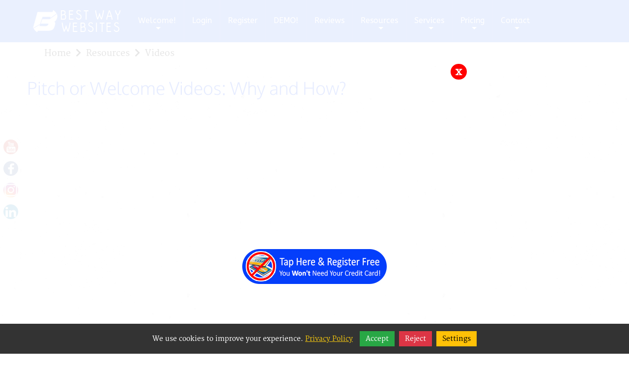

--- FILE ---
content_type: text/html; charset=UTF-8
request_url: https://www.bestwaywebsites.com/pitch_or_welcome_videos_why_and_how.php
body_size: 65017
content:
<!DOCTYPE html>
<html lang="en">
    <head>
                <!-- Global site tag (gtag.js) - Google Analytics -->
<script async src="https://www.googletagmanager.com/gtag/js?id=UA-106435189-1"></script>
<script>
  window.dataLayer = window.dataLayer || [];
  function gtag(){dataLayer.push(arguments);}
  gtag('js', new Date());

  gtag('config', 'UA-106435189-1');
</script>
        <title>Pitch or Welcome Videos: Why and How? - Best Website Builder</title>

        <meta http-equiv="Content-Type" content="text/html; charset=utf-8">

        <meta property="og:title" content="Pitch or Welcome Videos: Why and How? - Best Website Builder">
        <meta property="og:description" content="Easy Website Builder and CMS for Small Businesses - Easy Website Builder and CMS for Small Businesses">
        <meta property="og:type" content="website">
        <meta property="og:url" content="pitch_or_welcome_videos_why_and_how.php">
         

        <meta name="generator" content="Best Way Websites CMS">
        <meta name="robots" content="index, follow">
        <meta name="keywords" content=",Best Website Builder,CMS,Content Management System,Websites,Website Editor">
        <meta name="description" content="Easy Website Builder and CMS for Small Businesses - Easy Website Builder and CMS for Small Businesses">
        
        <meta name="viewport" content="width=device-width, initial-scale=1, maximum-scale=1.0, user-scalable=no"/>
        

                 <link href="scripts/font-awesome.min.css" rel="stylesheet" type="text/css">
        
                 <link href="scripts/bootstrap.min.css" rel="stylesheet" type="text/css">
        
       
        
        <link href="theme/jquery.mCustomScrollbar.css?v=1768809934" rel="stylesheet" type="text/css">
        <link href="scripts/jquery.datetimepicker.min.css" rel="stylesheet" type="text/css">
        <link href="scripts/owl.carousel.min.css" rel="stylesheet" type="text/css">
        <link href="scripts/owl.theme.default.min.css?v=1768809934" rel="stylesheet" type="text/css">
        <link href="theme/css.css?v=1768809934" rel="stylesheet" type="text/css">
                
        <link href="scripts/plugin-styles.css?v=1768809934" rel="stylesheet" type="text/css">
        <link href="scripts/animationcollection.css?v=1768809934" rel="stylesheet" type="text/css">
                <link href="theme/responsive.css?v=1768809934" rel="stylesheet" type="text/css">
        <link rel="stylesheet" href="scripts/lightbox/css/vlightbox1.css?v=1768809934" type="text/css">
        <link rel="stylesheet" href="scripts/lightbox/css/visuallightbox.css?v=1768809934" type="text/css">
        <link rel="stylesheet" href="scripts/video-js.min.css?v=1768809934" type="text/css">
        <script>
            var menu_style = 1;
            var sm_menu_init = 1;
            var sm_menu_animated = 1;
            var dt_sb_arrow_display = 1;
            var site_theme = "002";
        </script>
                            <link rel="stylesheet" type="text/css" href="site_setting.css?v=1768809934">
                
        <script src="scripts/jquery-3.3.1.min.js"></script>
                        <script src="scripts/popper.min.js"></script>
        <script src="scripts/bootstrap.min.js"></script>
                
                    <script  src="theme/jquery.smartmenus.js?v=1768809934" ></script>
                <script  src="theme/jquery.mCustomScrollbar.concat.min.js" ></script>
        <script  src="scripts/owl.carousel.js" ></script>
        <script  src="scripts/jquery.datetimepicker.full.min.js" ></script>
        
<script  src="scripts/scrollreveal.js" ></script>
                    <script src="theme/add-to-any.js?v=1768809934"></script>
                <script src="scripts/lightbox/js/visuallightbox.js" ></script>
        <script src="scripts/lightbox/js/vlbdata1.js?v=1768809934" ></script>
        <script src="scripts/video.min.js?v=1768809934" ></script>
                <script src="scripts/jquery.marquee.min.js"></script>
                        <script src="scripts/isotope.pkgd.js"></script>
                        <script src="scripts/packery-mode.pkgd.js"></script>
        
                <script src="scripts/jquery.cookie.min.js"></script>
                        <script  src="theme/theme.js?v=1768809934" ></script>
                <script  src="scripts/functions.js?v=1768809934" ></script>
        
        

        
<style>.sr .load-hidden {visibility: hidden;}</style>
<!-- Google Tag Manager -->
<script>(function(w,d,s,l,i){w[l]=w[l]||[];w[l].push({'gtm.start':
new Date().getTime(),event:'gtm.js'});var f=d.getElementsByTagName(s)[0],
j=d.createElement(s),dl=l!='dataLayer'?'&l='+l:'';j.async=true;j.src=
'https://www.googletagmanager.com/gtm.js?id='+i+dl;f.parentNode.insertBefore(j,f);
})(window,document,'script','dataLayer','GTM-NJG45S9B');</script>
<!-- End Google Tag Manager -->

<script>
  (function(i,s,o,g,r,a,m){i['GoogleAnalyticsObject']=r;i[r]=i[r]||function(){
  (i[r].q=i[r].q||[]).push(arguments)},i[r].l=1*new Date();a=s.createElement(o),
  m=s.getElementsByTagName(o)[0];a.async=1;a.src=g;m.parentNode.insertBefore(a,m)
  })(window,document,'script','https://www.google-analytics.com/analytics.js','ga');

  ga('create', 'UA-106435189-1', 'auto');
  ga('send', 'pageview');

</script>

<style>
    #search-overlay {position: fixed;top: 0;left: 0;z-index: 9998;width: 100%;height:100%;background: rgba(0,0,0,0.7);content: '';display: none;}
    #search-overlay-wrapper {width: 60%;top:50%;left:50%;position: absolute;-webkit-transform: translate(-50%,-50%);-moz-transform: translate(-50%,-50%);transform: translate(-50%, -50%);}
    #search-overlay-wrapper h2{color: #fff; text-align: left;margin-right: 20px;}
    #search-overlay-wrapper .form-group .form-input{max-width: 100%;}
    #search-overlay-close{ position: absolute; right: 3px; top: 0px; width: 28px; cursor: pointer;}
    @media only screen and (max-width : 640px) {#search-overlay-wrapper{width: 80%;}}
</style>

<link href="files/box-effect.css" rel="stylesheet" type="text/css">
<meta name="google-site-verification" content="iJh-W-YciydRbVWzCCTBzNeTtEcZyc6W7pNcj0BGTb0"><link rel="apple-touch-icon" sizes="57x57" href="apple-icon-57x57.png" >
        <link rel="apple-touch-icon" sizes="60x60" href="apple-icon-60x60.png" >
        <link rel="apple-touch-icon" sizes="72x72" href="apple-icon-72x72.png" >
        <link rel="apple-touch-icon" sizes="76x76" href="apple-icon-76x76.png" >
        <link rel="apple-touch-icon" sizes="114x114" href="apple-icon-114x114.png" >
        <link rel="apple-touch-icon" sizes="120x120" href="apple-icon-120x120.png" >
        <link rel="apple-touch-icon" sizes="144x144" href="apple-icon-144x144.png" >
        <link rel="apple-touch-icon" sizes="152x152" href="apple-icon-152x152.png" >
        <link rel="apple-touch-icon" sizes="180x180" href="apple-icon-180x180.png" >
        <link rel="icon" type="image/x-icon" href="favicon.ico">
        <link rel="icon" type="image/png" sizes="192x192" href="android-icon-192x192.png" >
        <link rel="icon" type="image/png" sizes="32x32" href="favicon-32x32.png" >
        <link rel="icon" type="image/png" sizes="96x96" href="favicon-96x96.png" >
        <link rel="icon" type="image/png" sizes="16x16" href="favicon-16x16.png" >
        <link rel="manifest" href="manifest.json" >
        <meta name="msapplication-TileColor" content="#ffffff" >
        <meta name="msapplication-TileImage" content="ms-icon-144x144.png" >
        <meta name="theme-color" content="#ffffff" >        
<script type="application/ld+json">
{
  "@context": "https://schema.org",
"@type": "ProfessionalService",
"name": "Best Way Websites",
"image": "images/bwwlogo250.png",
"@id": "https://www.bestwaywebsites.com",
"url": "https://www.bestwaywebsites.com",
"telephone": "(877) 901-0246",
"priceRange": "$$$-$$$$",
"address": {
    "@type": "PostalAddress",
 "streetAddress": "834 East Front Street",
"addressLocality": "Port Angeles",
"postalCode": "98362",
"addressCountry": "US"
},
"geo": {
    "@type": "GeoCoordinates",
    "latitude": 48.1139056,
    "longitude": -123.4185603
},
"openingHoursSpecification":[{
    "@type": "OpeningHoursSpecification",
    "dayOfWeek": [
"Monday",
"Tuesday",
"Wednesday",
"Thursday",
"Friday"
],
"opens": "06:00",
    "closes": "17:00"
  }
,{
    "@type": "OpeningHoursSpecification",
    "dayOfWeek": "Saturday",
"opens": "10:00",
    "closes": "14:00"
  }
]
 } 
  </script>
</head>
<body>
    <div class="wrapperinner" style="margin: auto;"><!-- Google Tag Manager (noscript) -->
<noscript><iframe src="https://www.googletagmanager.com/ns.html?id=GTM-NJG45S9B"
height="0" width="0" style="display:none;visibility:hidden"></iframe></noscript>
<!-- End Google Tag Manager (noscript) --></div>    <!-- Load Facebook SDK for JavaScript -->
    <div id="fb-root"></div>
    <script async defer src="https://connect.facebook.net/en_US/sdk.js#xfbml=1&version=v3.2"></script>
        <div class="mobilepadding ">&nbsp;</div>
    <div class="mobileheader "><div id="mobile_menu" class="left">
                <span></span>
                <span></span>
                <span></span>
                <span></span>
            </div><a href="index.php"><img class="mobile_logo right" src="images/mobile-logo-white.png" alt="logo"></a> <a class="mobile_top_icon" href="tel:3605658312">
            <img class="phone" src='scripts/phone-white.svg' alt='phone'>
        </a> <a class="mobile_top_icon"  href="https://www.bestwaywebsites.com/contact_us.php">
            <img src='scripts/contact-white.svg' alt=''>
        </a> <a class="mobile_top_icon"  href="https://www.bestwaywebsites.com/reviews.php">
            <img src='scripts/review-white.svg' alt=''>
        </a> <a class="mobile_top_icon" target="_blank" href="https://use.bestwaywebsites.com/login.php">
            <img src='scripts/lock-white.svg' alt=''>
        </a></div><div class="toolmenu left" >
        <div class="mCustomScrollbar scrollmenu">
            
<div class='navigation beside_menu_text'>
<div class='menu-link'>
<a href="index.php" >Welcome!</a>
<span class='submenu close'></span></div><div class='subnavigation '>
<div class='menu-link'>
<a href="super_small_business_specials.php" title='Specials!'>Specials!</a>
</div>
</div>
<div class='subnavigation '>
<div class='menu-link'>
<a href="best_way_websites.php" title='About'>About</a>
<span class='submenu close'></span></div><div class='subnavigation '>
<div class='menu-link'>
<a href="team.php" title='Team'>Team</a>
</div>
</div>
<div class='subnavigation '>
<div class='menu-link'>
<a href="terms_of_service.php" title='Terms of Service'>Terms of Service</a>
<span class='submenu close'></span></div><div class='subnavigation '>
<div class='menu-link'>
<a href="report_abuse.php" title='Report Abuse'>Report Abuse</a>
</div>
</div>
</div>
<div class='subnavigation '>
<div class='menu-link'>
<a href="complete_privacy_policy.php" title='Complete Privacy Policy'>Complete Privacy Policy</a>
</div>
</div>
<div class='subnavigation '>
<div class='menu-link'>
<a href="directions.php" title='Directions'>Directions</a>
</div>
</div>
<div class='subnavigation '>
<div class='menu-link'>
<a href="our_calendar_tool.php" title='Our Calendar Tool'>Our Calendar Tool</a>
</div>
</div>
<div class='subnavigation '>
<div class='menu-link'>
<a href="generic_website_policies.php" title='Generic Website Policies'>Generic Website Policies</a>
</div>
</div>
</div>
<div class='subnavigation '>
<div class='menu-link'>
<a href="best_website_building_program.php" title='WHY?'>WHY?</a>
<span class='submenu close'></span></div><div class='subnavigation '>
<div class='menu-link'>
<a href="we_re_watching_out_for_you.php" title='Best for YOU!'>Best for YOU!</a>
</div>
</div>
<div class='subnavigation '>
<div class='menu-link'>
<a href="easy_to_use_and_powerful_website_builder.php" title='Technology'>Technology</a>
<span class='submenu close'></span></div><div class='subnavigation '>
<div class='menu-link'>
<a href="development_priorities.php" title='Development Priorities'>Development Priorities</a>
</div>
</div>
<div class='subnavigation '>
<div class='menu-link'>
<a href="easy_to_use_and_hard_to_break.php" title='Easy to Use and Hard to Break'>Easy to Use and Hard to Break</a>
</div>
</div>
<div class='subnavigation '>
<div class='menu-link'>
<a href="seo_on_the_fly.php" title='SEO on the Fly'>SEO on the Fly</a>
<span class='submenu close'></span></div><div class='subnavigation '>
<div class='menu-link'>
<a href="just_name_your_page.php" title='Just Name Your Page!'>Just Name Your Page!</a>
</div>
</div>
<div class='subnavigation '>
<div class='menu-link'>
<a href="schema_markup_(microdata).php" title='Schema Markup (Microdata)'>Schema Markup (Microdata)</a>
</div>
</div>
<div class='subnavigation '>
<div class='menu-link'>
<a href="automated_html_sitemap_generator.php" title='HTML SiteMap'>HTML SiteMap</a>
</div>
</div>
<div class='subnavigation '>
<div class='menu-link'>
<a href="xml_sitemap_generator.php" title='XML Sitemap'>XML Sitemap</a>
</div>
</div>
</div>
<div class='subnavigation '>
<div class='menu-link'>
<a href="automated_rss_generator.php" title='RSS Generator'>RSS Generator</a>
</div>
</div>
<div class='subnavigation '>
<div class='menu-link'>
<a href="search.php" title='Search'>Search</a>
</div>
</div>
</div>
<div class='subnavigation '>
<div class='menu-link'>
<a href="results_based_website_development.php" title='Results'>Results</a>
</div>
</div>
<div class='subnavigation '>
<div class='menu-link'>
<a href="website_support_for_small_business_owners.php" title='Support'>Support</a>
</div>
</div>
<div class='subnavigation '>
<div class='menu-link'>
<a href="best_value_website_design_and_marketing.php" title='Value'>Value</a>
</div>
</div>
<div class='subnavigation '>
<div class='menu-link'>
<a href="best_way_websites_verticals.php" title='Verticals'>Verticals</a>
<span class='submenu close'></span></div><div class='subnavigation '>
<div class='menu-link'>
<a href="spanish_language.php" title='Spanish Language'>Spanish Language</a>
</div>
</div>
<div class='subnavigation '>
<div class='menu-link'>
<a href="websites_and_website_templates_for_restaurants.php" title='Restaurants'>Restaurants</a>
<span class='submenu close'></span></div><div class='subnavigation '>
<div class='menu-link'>
<a href="websites_and_website_templates_for_bbq_restaurants_and_purveyors.php" title='BBQ Food!'>BBQ Food!</a>
</div>
</div>
</div>
<div class='subnavigation '>
<div class='menu-link'>
<a href="find_a_local_chimney_sweep.php" title='Find a Local Chimney Sweep'>Find a Local Chimney Sweep</a>
</div>
</div>
</div>
<div class='subnavigation '>
<div class='menu-link'>
<a href="community_and_marketing_resources.php" title='Network Resources'>Network Resources</a>
</div>
</div>
<div class='subnavigation '>
<div class='menu-link'>
<a href="sub_directory_sites.php" title='Sub Directory Sites'>Sub Directory Sites</a>
</div>
</div>
</div>
<div class='subnavigation '>
<div class='menu-link'>
<a href="news.php" title='NEWS'>NEWS</a>
<span class='submenu close'></span></div><div class='subnavigation '>
<div class='menu-link'>
<a href="news_archives.php" title='News Archives'>News Archives</a>
</div>
</div>
</div>
<div class='subnavigation '>
<div class='menu-link'>
<a href="the_best_way_websites_website_builder_and_content_management_system.php" title='Site Builder & CMS'>Site Builder & CMS</a>
<span class='submenu close'></span></div><div class='subnavigation '>
<div class='menu-link'>
<a href="themes.php" title='Themes'>Themes</a>
</div>
</div>
<div class='subnavigation '>
<div class='menu-link'>
<a href="widgets.php" title='Widgets'>Widgets</a>
</div>
</div>
<div class='subnavigation '>
<div class='menu-link'>
<a href="plugins.php" title='Plugins'>Plugins</a>
<span class='submenu close'></span></div><div class='subnavigation '>
<div class='menu-link'>
<a href="dynamic_content_plugin.php" title='Dynamic Content'>Dynamic Content</a>
</div>
</div>
</div>
<div class='subnavigation '>
<div class='menu-link'>
<a href="google_analytics_view_id.php" title='Google Analytics View ID'>Google Analytics View ID</a>
</div>
</div>
</div>
<div class='subnavigation '>
<div class='menu-link'>
<a href="video_intro.php" title='Video Intro'>Video Intro</a>
</div>
</div>
<div class='subnavigation '>
<div class='menu-link'>
<a href="pajezy.php" title='pajezy'>pajezy</a>
</div>
</div>
<div class='subnavigation '>
<div class='menu-link'>
<a href="directions_to_our_corporate_offices.php" title='Directions'>Directions</a>
</div>
</div>
<div class='subnavigation '>
<div class='menu-link'>
<a href="open_office_hours.php" title='Open Office Hours'>Open Office Hours</a>
</div>
</div>
<div class='subnavigation '>
<div class='menu-link'>
<a href="website_design_and_internet_marketing_tips.php" title='Tips'>Tips</a>
<span class='submenu close'></span></div><div class='subnavigation '>
<div class='menu-link'>
<a href="completing_key_pages_on_your_website.php" title='Completing Key Pages on Your Website'>Completing Key Pages on Your Website</a>
</div>
</div>
<div class='subnavigation '>
<div class='menu-link'>
<a href="what_does_google_really_care_about.php" title='What Does Google Really Care About?'>What Does Google Really Care About?</a>
</div>
</div>
<div class='subnavigation '>
<div class='menu-link'>
<a href="how_to_use_rss_effectively.php" title='How to Use RSS Effectively'>How to Use RSS Effectively</a>
</div>
</div>
</div>
</div>
<div class='navigation beside_menu_text'>
<div class='menu-link'>
<a href="https://use.bestwaywebsites.com/login.php?id=1" >Login</a>
</div>
</div>
<div class='navigation beside_menu_text'>
<div class='menu-link'>
<a href="https://use.bestwaywebsites.com/register-bww.php" > Register</a>
</div>
</div>
<div class='navigation beside_menu_text'>
<div class='menu-link'>
<a href="free_and_custom_website_demonstration.php" >DEMO!</a>
</div>
</div>
<div class='navigation beside_menu_text'>
<div class='menu-link'>
<a href="reviews.php" >Reviews</a>
</div>
</div>
<div class='navigation beside_menu_text'>
<div class='menu-link'>
<a href="resources.php" >Resources</a>
<span class='submenu close'></span></div><div class='subnavigation '>
<div class='menu-link'>
<a href="online_merchant_accounts.php" title='Online Merchant Accounts'>Online Merchant Accounts</a>
</div>
</div>
<div class='subnavigation '>
<div class='menu-link'>
<a href="search.php" title='Search'>Search</a>
</div>
</div>
<div class='subnavigation '>
<div class='menu-link'>
<a href="tools.php" title='Tools'>Tools</a>
<span class='submenu close'></span></div><div class='subnavigation '>
<div class='menu-link'>
<a href="qrc_generator.php" title='QRC Generator'>QRC Generator</a>
</div>
</div>
<div class='subnavigation '>
<div class='menu-link'>
<a href="url_shortener.php" title='URL Shortener'>URL Shortener</a>
</div>
</div>
</div>
<div class='subnavigation '>
<div class='menu-link'>
<a href="landing_pages_for_marketing.php" title='Landing Pages for Marketing'>Landing Pages for Marketing</a>
<span class='submenu close'></span></div><div class='subnavigation '>
<div class='menu-link'>
<a href="best_way_websites_5_1_2_minute_introductory_video.php" title='5 1/2 Min Intro Video'>5 1/2 Min Intro Video</a>
</div>
</div>
</div>
<div class='subnavigation '>
<div class='menu-link'>
<a href="the_top_10_reasons_to_use_the_best_way_websites_website_builder_and_content_management_system_for_your_small_business_website.php" title='Best Way Websites Top 10'>Best Way Websites Top 10</a>
</div>
</div>
<div class='subnavigation '>
<div class='menu-link'>
<a href="videos.php" title='Videos'>Videos</a>
<span class='submenu close'></span></div><div class='subnavigation '>
<div class='menu-link'>
<a href="how_to_videos.php" title='How to Videos'>How to Videos</a>
<span class='submenu close'></span></div><div class='subnavigation '>
<div class='menu-link'>
<a href="how_to_embed_a_youtube_video_on_your_website.php" title='How to Embed a Youtube Video on Your Website'>How to Embed a Youtube Video on Your Website</a>
</div>
</div>
<div class='subnavigation '>
<div class='menu-link'>
<a href="how_to_embed_a_google_map_on_your_website.php" title='How to Embed a Google Map on Your Website'>How to Embed a Google Map on Your Website</a>
</div>
</div>
<div class='subnavigation '>
<div class='menu-link'>
<a href="how_to_link_social_media_accounts_on_your_website.php" title='How to Link Social Media Accounts on Your Website'>How to Link Social Media Accounts on Your Website</a>
</div>
</div>
<div class='subnavigation '>
<div class='menu-link'>
<a href="how_to_embed_a_photo_gallery_(complete_gallery).php" title='How to Embed a Photo Gallery (Complete Gallery)'>How to Embed a Photo Gallery (Complete Gallery)</a>
</div>
</div>
<div class='subnavigation '>
<div class='menu-link'>
<a href="how_to_embed_a_photo_gallery_(single_gallery).php" title='How to Embed a Photo Gallery (Single Gallery)'>How to Embed a Photo Gallery (Single Gallery)</a>
</div>
</div>
<div class='subnavigation '>
<div class='menu-link'>
<a href="how_to_start_a_form.php" title='How to Start a Form'>How to Start a Form</a>
</div>
</div>
<div class='subnavigation '>
<div class='menu-link'>
<a href="how_to_add_a_text_field_to_your_form.php" title='How to Add a Text Field to Your Form'>How to Add a Text Field to Your Form</a>
</div>
</div>
<div class='subnavigation '>
<div class='menu-link'>
<a href="how_to_embed_an_mp4_video.php" title='How to Embed an MP4 Video'>How to Embed an MP4 Video</a>
</div>
</div>
<div class='subnavigation '>
<div class='menu-link'>
<a href="how_to_upload_an_image_to_your_website.php" title='How to Upload an Image to Your Website'>How to Upload an Image to Your Website</a>
</div>
</div>
<div class='subnavigation '>
<div class='menu-link'>
<a href="how_to_create_headings_on_your_website.php" title='How to Create Headings on Your Website'>How to Create Headings on Your Website</a>
</div>
</div>
<div class='subnavigation '>
<div class='menu-link'>
<a href="how_to_add_a_hidden_field_to_your_form.php" title='How to Add a Hidden Field to Your Form'>How to Add a Hidden Field to Your Form</a>
</div>
</div>
<div class='subnavigation '>
<div class='menu-link'>
<a href="how_to_add_a_text_area_to_your_form.php" title='How to Add a Hidden Field to Your Form'>How to Add a Hidden Field to Your Form</a>
</div>
</div>
<div class='subnavigation '>
<div class='menu-link'>
<a href="how_to_make_a_dropdown_for_your_form.php" title='How to Make a Dropdown for Your Form'>How to Make a Dropdown for Your Form</a>
</div>
</div>
</div>
<div class='subnavigation '>
<div class='menu-link'>
<a href="let_me_see_my_website_before_you_ask_me_to_buy_it.php" title='Let Me See My Website Before You Ask Me To Buy It'>Let Me See My Website Before You Ask Me To Buy It</a>
</div>
</div>
<div class='subnavigation '>
<div class='menu-link'>
<a href="easy_to_build_and_maintain_your_own_website_with_best_way_websites.php" title='Easy to Build and Maintain Your Own Website with Best Way Websites'>Easy to Build and Maintain Your Own Website with Best Way Websites</a>
</div>
</div>
<div class='subnavigation '>
<div class='menu-link'>
<a href="building_and_maintaining_a_your_own_small_business_website.php" title='DIY Website Editor'>DIY Website Editor</a>
</div>
</div>
<div class='subnavigation '>
<div class='menu-link'>
<a href="the_best_website_editor_for_small_business_owners.php" title='Best Website Editor'>Best Website Editor</a>
</div>
</div>
<div class='subnavigation '>
<div class='menu-link'>
<a href="attractive_affordable_100_mobile_responsive_websites_that_convert.php" title='Attractive, Affordable, 100% Mobile Responsive Websites that Convert'>Attractive, Affordable, 100% Mobile Responsive Websites that Convert</a>
</div>
</div>
<div class='subnavigation '>
<div class='menu-link'>
<a href="pitch_or_welcome_videos_why_and_how.php" title='Pitch or Welcome Videos: Why and How?'>Pitch or Welcome Videos: Why and How?</a>
</div>
</div>
</div>
</div>
<div class='navigation beside_menu_text'>
<div class='menu-link'>
<a href="best_way_websites_services_that_we_provide.php" >Services</a>
<span class='submenu close'></span></div><div class='subnavigation '>
<div class='menu-link'>
<a href="name_your_price_website_design.php" title='Name Your Price'>Name Your Price</a>
</div>
</div>
<div class='subnavigation '>
<div class='menu-link'>
<a href="diy_website_builder.php" title='DIY Website Builder'>DIY Website Builder</a>
</div>
</div>
<div class='subnavigation '>
<div class='menu-link'>
<a href="website_development_maintenance_marketing_and_management_exactly_like_you_want_it.php" title='Get Exactly What You Want!'>Get Exactly What You Want!</a>
</div>
</div>
<div class='subnavigation '>
<div class='menu-link'>
<a href="free_website_help.php" title='Free Help'>Free Help</a>
<span class='submenu close'></span></div><div class='subnavigation '>
<div class='menu-link'>
<a href="free_and_custom_website_demonstration.php" title='Free & Custom Website Demonstration'>Free & Custom Website Demonstration</a>
</div>
</div>
<div class='subnavigation '>
<div class='menu-link'>
<a href="free_website_consultation.php" title='Free Website Consultation'>Free Website Consultation</a>
</div>
</div>
<div class='subnavigation '>
<div class='menu-link'>
<a href="answer_to_my_website_question.php" title='Answer to My Website Question'>Answer to My Website Question</a>
</div>
</div>
<div class='subnavigation '>
<div class='menu-link'>
<a href="webabilities_checkup.php" title='Webabilities Checkup'>Webabilities Checkup</a>
</div>
</div>
<div class='subnavigation '>
<div class='menu-link'>
<a href="elevator_speech_marketing_message_business_pitch_words_that_work_wonders.php" title='Words that Work Wonders'>Words that Work Wonders</a>
<span class='submenu close'></span></div><div class='subnavigation '>
<div class='menu-link'>
<a href="seven_steps_to_craft_a_powerful_marketing_message.php" title='Seven Steps to Craft a Powerful Marketing Message'>Seven Steps to Craft a Powerful Marketing Message</a>
</div>
</div>
</div>
<div class='subnavigation '>
<div class='menu-link'>
<a href="the_small_business_website_self_evaluation_guide.php" title='The Small Business Website Self Evaluation Guide'>The Small Business Website Self Evaluation Guide</a>
</div>
</div>
<div class='subnavigation '>
<div class='menu-link'>
<a href="i_know_i_need_a_website_but_i_am_confused_about_where_to_start_or_what_to_do.php" title='I am confused'>I am confused</a>
</div>
</div>
<div class='subnavigation '>
<div class='menu-link'>
<a href="three_dynamics_of_successfully_marketing_your_business_via_your_website.php" title='Three Dynamics'>Three Dynamics</a>
</div>
</div>
<div class='subnavigation '>
<div class='menu-link'>
<a href="top_ten_website_tips.php" title='Top Ten Website Tips'>Top Ten Website Tips</a>
</div>
</div>
<div class='subnavigation '>
<div class='menu-link'>
<a href="five_2_thrive.php" title='Five 2 Thrive!'>Five 2 Thrive!</a>
</div>
</div>
<div class='subnavigation '>
<div class='menu-link'>
<a href="why_do_you_need_a_real_website_for_your_business.php" title='Why Do You Need a Real Website for Your Business'>Why Do You Need a Real Website for Your Business</a>
</div>
</div>
</div>
<div class='subnavigation '>
<div class='menu-link'>
<a href="our_tag_team_website_development_plan.php" title='Tag Team'>Tag Team</a>
</div>
</div>
<div class='subnavigation '>
<div class='menu-link'>
<a href="website_builder_and_content_management_system.php" title='Website Builder &  CMS'>Website Builder &  CMS</a>
</div>
</div>
<div class='subnavigation '>
<div class='menu-link'>
<a href="website_hosting_services.php" title='Website Hosting Services'>Website Hosting Services</a>
</div>
</div>
<div class='subnavigation '>
<div class='menu-link'>
<a href="webmaster_service.php" title='Webmaster Service'>Webmaster Service</a>
</div>
</div>
<div class='subnavigation '>
<div class='menu-link'>
<a href="custom_website_programming.php" title='Custom Website Programming'>Custom Website Programming</a>
</div>
</div>
<div class='subnavigation '>
<div class='menu-link'>
<a href="ecommerce_solution_integration_(shopping_cart_systems).php" title='Ecommerce (Shopping Carts)'>Ecommerce (Shopping Carts)</a>
<span class='submenu close'></span></div><div class='subnavigation '>
<div class='menu-link'>
<a href="abantecart_ecommerce_shopping_cart.php" title='AbanteCart'>AbanteCart</a>
</div>
</div>
<div class='subnavigation '>
<div class='menu-link'>
<a href="alegrocart_ecommerce_shopping_cart.php" title='AlegroCart'>AlegroCart</a>
</div>
</div>
<div class='subnavigation '>
<div class='menu-link'>
<a href="arastta_ecommerce_shopping_cart.php" title='Arastta'>Arastta</a>
</div>
</div>
<div class='subnavigation '>
<div class='menu-link'>
<a href="avactis_ecommerce_shopping_cart.php" title='Avactis'>Avactis</a>
</div>
</div>
<div class='subnavigation '>
<div class='menu-link'>
<a href="axis_ecommerce_shopping_cart.php" title='Axis'>Axis</a>
</div>
</div>
<div class='subnavigation '>
<div class='menu-link'>
<a href="blesta_ecommerce_shopping_cart.php" title='Blesta'>Blesta</a>
</div>
</div>
<div class='subnavigation '>
<div class='menu-link'>
<a href="boxbilling_ecommerce_shopping_cart.php" title='BoxBilling'>BoxBilling</a>
</div>
</div>
<div class='subnavigation '>
<div class='menu-link'>
<a href="clientexec_ecommerce_shopping_cart.php" title='ClientExec'>ClientExec</a>
</div>
</div>
<div class='subnavigation '>
<div class='menu-link'>
<a href="cubecart_ecommerce_shopping_cart.php" title='CubeCart'>CubeCart</a>
</div>
</div>
<div class='subnavigation '>
<div class='menu-link'>
<a href="ec_cube_ecommerce_shopping_cart.php" title='EC-CUBE'>EC-CUBE</a>
</div>
</div>
<div class='subnavigation '>
<div class='menu-link'>
<a href="invoice_ninja_ecommerce_shopping_cart.php" title='Invoice Ninja'>Invoice Ninja</a>
</div>
</div>
<div class='subnavigation '>
<div class='menu-link'>
<a href="invoiceplane_ecommerce_shopping_cart.php" title='InvoicePlane'>InvoicePlane</a>
</div>
</div>
<div class='subnavigation '>
<div class='menu-link'>
<a href="litecart_ecommerce_shopping_cart.php" title='LiteCart'>LiteCart</a>
</div>
</div>
<div class='subnavigation '>
<div class='menu-link'>
<a href="loaded_commerce_ecommerce_shopping_cart.php" title='Loaded Commerce'>Loaded Commerce</a>
</div>
</div>
<div class='subnavigation '>
<div class='menu-link'>
<a href="logic_invoice_ecommerce_shopping_cart.php" title='Logic Invoice'>Logic Invoice</a>
</div>
</div>
<div class='subnavigation '>
<div class='menu-link'>
<a href="magento_ecommerce_shopping_cart.php" title='Magento'>Magento</a>
</div>
</div>
<div class='subnavigation '>
<div class='menu-link'>
<a href="opencart_ecommerce_shopping_cart.php" title='OpenCart'>OpenCart</a>
</div>
</div>
<div class='subnavigation '>
<div class='menu-link'>
<a href="open_eshop_ecommerce_shopping_cart.php" title='Open eShop'>Open eShop</a>
</div>
</div>
<div class='subnavigation '>
<div class='menu-link'>
<a href="open_source_point_of_sale_ecommerce_shopping_cart.php" title='Open Source Point of Sale'>Open Source Point of Sale</a>
</div>
</div>
<div class='subnavigation '>
<div class='menu-link'>
<a href="oscmax_ecommerce_shopping_cart.php" title='osCmax'>osCmax</a>
</div>
</div>
<div class='subnavigation '>
<div class='menu-link'>
<a href="oscommerce_ecommerce_shopping_cart.php" title='osCommerce'>osCommerce</a>
</div>
</div>
<div class='subnavigation '>
<div class='menu-link'>
<a href="peel_shopping_ecommerce_shopping_cart.php" title='PEEL SHOPPING'>PEEL SHOPPING</a>
</div>
</div>
<div class='subnavigation '>
<div class='menu-link'>
<a href="phpcoin_ecommerce_shopping_cart.php" title='phpCOIN'>phpCOIN</a>
</div>
</div>
<div class='subnavigation '>
<div class='menu-link'>
<a href="prestashop_ecommerce_shopping_cart.php" title='PrestaShop'>PrestaShop</a>
</div>
</div>
<div class='subnavigation '>
<div class='menu-link'>
<a href="quick_cart_ecommerce_shopping_cart.php" title='Quick.Cart'>Quick.Cart</a>
</div>
</div>
<div class='subnavigation '>
<div class='menu-link'>
<a href="seotoaster_ecommerce_shopping_cart.php" title='SeoToaster'>SeoToaster</a>
</div>
</div>
<div class='subnavigation '>
<div class='menu-link'>
<a href="shopsite_ecommerce_shopping_cart.php" title='ShopSite'>ShopSite</a>
</div>
</div>
<div class='subnavigation '>
<div class='menu-link'>
<a href="shopware_ecommerce_shopping_cart.php" title='Shopware'>Shopware</a>
</div>
</div>
<div class='subnavigation '>
<div class='menu-link'>
<a href="simpleinvoices_ecommerce_shopping_cart.php" title='SimpleInvoices'>SimpleInvoices</a>
</div>
</div>
<div class='subnavigation '>
<div class='menu-link'>
<a href="surfshopcart_ecommerce_shopping_cart.php" title='SurfShopCART'>SurfShopCART</a>
</div>
</div>
<div class='subnavigation '>
<div class='menu-link'>
<a href="thehostingtool_ecommerce_shopping_cart.php" title='TheHostingTool'>TheHostingTool</a>
</div>
</div>
<div class='subnavigation '>
<div class='menu-link'>
<a href="thelia_2_ecommerce_shopping_cart.php" title='Thelia 2'>Thelia 2</a>
</div>
</div>
<div class='subnavigation '>
<div class='menu-link'>
<a href="tomatocart_ecommerce_shopping_cart.php" title='TomatoCart'>TomatoCart</a>
</div>
</div>
<div class='subnavigation '>
<div class='menu-link'>
<a href="whmcs_ecommerce_shopping_cart.php" title='WHMCS'>WHMCS</a>
</div>
</div>
<div class='subnavigation '>
<div class='menu-link'>
<a href="x_cart_ecommerce_shopping_cart.php" title='X-Cart'>X-Cart</a>
</div>
</div>
<div class='subnavigation '>
<div class='menu-link'>
<a href="zen_cart_ecommerce_shopping_cart.php" title='Zen Cart'>Zen Cart</a>
</div>
</div>
<div class='subnavigation '>
<div class='menu-link'>
<a href="zeuscart_ecommerce_shopping_cart.php" title='Zeuscart'>Zeuscart</a>
</div>
</div>
<div class='subnavigation '>
<div class='menu-link'>
<a href="best_way_websites_shopping_cart.php" title='Best Way Websites'>Best Way Websites</a>
</div>
</div>
</div>
<div class='subnavigation '>
<div class='menu-link'>
<a href="local_search_marketing.php" title='Local Search (NOT SEO)'>Local Search (NOT SEO)</a>
<span class='submenu close'></span></div><div class='subnavigation '>
<div class='menu-link'>
<a href="professional_citation_management.php" title='Professional Citation Management'>Professional Citation Management</a>
</div>
</div>
<div class='subnavigation '>
<div class='menu-link'>
<a href="local_search_set_up_form.php" title='Local Search Set-Up Form'>Local Search Set-Up Form</a>
</div>
</div>
</div>
<div class='subnavigation '>
<div class='menu-link'>
<a href="article_writing_and_broad_distribution_for_seo.php" title='Article Writing & Distribution'>Article Writing & Distribution</a>
<span class='submenu close'></span></div><div class='subnavigation '>
<div class='menu-link'>
<a href="featured_articles.php" title='Articles'>Articles</a>
<span class='submenu close'></span></div><div class='subnavigation '>
<div class='menu-link'>
<a href="port_angeles_web_design.php" title='Port Angeles Web Design'>Port Angeles Web Design</a>
</div>
</div>
<div class='subnavigation '>
<div class='menu-link'>
<a href="port_angeles_and_sequim_website_design.php" title='Port Angeles and Sequim Website Design'>Port Angeles and Sequim Website Design</a>
</div>
</div>
</div>
</div>
<div class='subnavigation '>
<div class='menu-link'>
<a href="professional_reviews_management_programs.php" title=' Reviews Management'> Reviews Management</a>
</div>
</div>
</div>
<div class='navigation beside_menu_text'>
<div class='menu-link'>
<a href="what_does_it_cost_to_have_a_best_way_website.php" >Pricing</a>
<span class='submenu close'></span></div><div class='subnavigation '>
<div class='menu-link'>
<a href="free_website_builder_accounts.php" title='Free Accounts'>Free Accounts</a>
</div>
</div>
<div class='subnavigation '>
<div class='menu-link'>
<a href="name_your_price_website_design.php" title='Name Your Price'>Name Your Price</a>
</div>
</div>
<div class='subnavigation '>
<div class='menu-link'>
<a href="easy_payment_plan.php" title='Payment Plan'>Payment Plan</a>
</div>
</div>
<div class='subnavigation '>
<div class='menu-link'>
<a href="choose_your_monthly_budget.php" title='Prices by Service Levels'>Prices by Service Levels</a>
</div>
</div>
<div class='subnavigation '>
<div class='menu-link'>
<a href="easy_payment_plans__yes.php" title='EZ Payments'>EZ Payments</a>
</div>
</div>
<div class='subnavigation '>
<div class='menu-link'>
<a href="business_class_website_hosting.php" title='Website Hosting'>Website Hosting</a>
</div>
</div>
<div class='subnavigation '>
<div class='menu-link'>
<a href="website_maintenance_and_cms_bundles.php" title='Maintenance & CMS Bundles'>Maintenance & CMS Bundles</a>
</div>
</div>
</div>
<div class='navigation beside_menu_text'>
<div class='menu-link'>
<a href="contact_us.php" >Contact</a>
<span class='submenu close'></span></div><div class='subnavigation '>
<div class='menu-link'>
<a href="privacy_policy.php" title='Privacy Policy'>Privacy Policy</a>
</div>
</div>
<div class='subnavigation '>
<div class='menu-link'>
<a href="return_and_refund_policy.php" title='Return and Refund Policy'>Return and Refund Policy</a>
</div>
</div>
<div class='subnavigation '>
<div class='menu-link'>
<a href="facebook.php" title='FaceBook'>FaceBook</a>
</div>
</div>
<div class='subnavigation '>
<div class='menu-link'>
<a href="instagram.php" title='Instagram'>Instagram</a>
</div>
</div>
</div>

        </div></div>    <div class="wrapper">
        <center>
            <div id="headerPadding"> &nbsp; </div>
            <div id="header">
                <div id="header_wrapper" class="header">
                    <div class="wrapperinner">
                        <div id="header-container">
                            <div class="logo">
                                <a href="index.php" title="home">
                                    <img id="largeheader" src="images/site-logo-white.png" alt="">                                </a>
                            </div>
                            <nav id="desk_nav" role="navigation">
                                
<ul id="main-menu" class="sm sm-menu  animated_menu">
<li  >
<a href="index.php" class="" >Welcome!</a>
<ul >
<li>
<a href="super_small_business_specials.php">Specials!</a>
</li>
<li>
<a href="best_way_websites.php">About</a>
<ul >
<li>
<a href="team.php">Team</a>
</li>
<li>
<a href="terms_of_service.php">Terms of Service</a>
<ul >
<li>
<a href="report_abuse.php">Report Abuse</a>
</li>
</ul>
</li>
<li>
<a href="complete_privacy_policy.php">Complete Privacy Policy</a>
</li>
<li>
<a href="directions.php">Directions</a>
</li>
<li>
<a href="our_calendar_tool.php">Our Calendar Tool</a>
</li>
<li>
<a href="generic_website_policies.php">Generic Website Policies</a>
</li>
</ul>
</li>
<li>
<a href="best_website_building_program.php">WHY?</a>
<ul >
<li>
<a href="we_re_watching_out_for_you.php">Best for YOU!</a>
</li>
<li>
<a href="easy_to_use_and_powerful_website_builder.php">Technology</a>
<ul >
<li>
<a href="development_priorities.php">Development Priorities</a>
</li>
<li>
<a href="easy_to_use_and_hard_to_break.php">Easy to Use and Hard to Break</a>
</li>
<li>
<a href="seo_on_the_fly.php">SEO on the Fly</a>
<ul >
<li>
<a href="just_name_your_page.php">Just Name Your Page!</a>
</li>
<li>
<a href="schema_markup_(microdata).php">Schema Markup (Microdata)</a>
</li>
<li>
<a href="automated_html_sitemap_generator.php">HTML SiteMap</a>
</li>
<li>
<a href="xml_sitemap_generator.php">XML Sitemap</a>
</li>
</ul>
</li>
<li>
<a href="automated_rss_generator.php">RSS Generator</a>
</li>
<li>
<a href="search.php">Search</a>
</li>
</ul>
</li>
<li>
<a href="results_based_website_development.php">Results</a>
</li>
<li>
<a href="website_support_for_small_business_owners.php">Support</a>
</li>
<li>
<a href="best_value_website_design_and_marketing.php">Value</a>
</li>
<li>
<a href="best_way_websites_verticals.php">Verticals</a>
<ul >
<li>
<a href="spanish_language.php">Spanish Language</a>
</li>
<li>
<a href="websites_and_website_templates_for_restaurants.php">Restaurants</a>
<ul >
<li>
<a href="websites_and_website_templates_for_bbq_restaurants_and_purveyors.php">BBQ Food!</a>
</li>
</ul>
</li>
<li>
<a href="find_a_local_chimney_sweep.php">Find a Local Chimney Sweep</a>
</li>
</ul>
</li>
<li>
<a href="community_and_marketing_resources.php">Network Resources</a>
</li>
<li>
<a href="sub_directory_sites.php">Sub Directory Sites</a>
</li>
</ul>
</li>
<li>
<a href="news.php">NEWS</a>
<ul >
<li>
<a href="news_archives.php">News Archives</a>
</li>
</ul>
</li>
<li>
<a href="the_best_way_websites_website_builder_and_content_management_system.php">Site Builder & CMS</a>
<ul >
<li>
<a href="themes.php">Themes</a>
</li>
<li>
<a href="widgets.php">Widgets</a>
</li>
<li>
<a href="plugins.php">Plugins</a>
<ul >
<li>
<a href="dynamic_content_plugin.php">Dynamic Content</a>
</li>
</ul>
</li>
<li>
<a href="google_analytics_view_id.php">Google Analytics View ID</a>
</li>
</ul>
</li>
<li>
<a href="video_intro.php">Video Intro</a>
</li>
<li>
<a href="pajezy.php">pajezy</a>
</li>
<li>
<a href="directions_to_our_corporate_offices.php">Directions</a>
</li>
<li>
<a href="open_office_hours.php">Open Office Hours</a>
</li>
<li>
<a href="website_design_and_internet_marketing_tips.php">Tips</a>
<ul >
<li>
<a href="completing_key_pages_on_your_website.php">Completing Key Pages on Your Website</a>
</li>
<li>
<a href="what_does_google_really_care_about.php">What Does Google Really Care About?</a>
</li>
<li>
<a href="how_to_use_rss_effectively.php">How to Use RSS Effectively</a>
</li>
</ul>
</li>
</ul>
</li>
<li  >
<a href="https://use.bestwaywebsites.com/login.php?id=1" class="" >Login</a>
</li>
<li  >
<a href="https://use.bestwaywebsites.com/register-bww.php" class="" > Register</a>
</li>
<li  >
<a href="free_and_custom_website_demonstration.php" class="" >DEMO!</a>
</li>
<li  >
<a href="reviews.php" class="" >Reviews</a>
</li>
<li  >
<a href="resources.php" class="" >Resources</a>
<ul >
<li>
<a href="online_merchant_accounts.php">Online Merchant Accounts</a>
</li>
<li>
<a href="search.php">Search</a>
</li>
<li>
<a href="tools.php">Tools</a>
<ul >
<li>
<a href="qrc_generator.php">QRC Generator</a>
</li>
<li>
<a href="url_shortener.php">URL Shortener</a>
</li>
</ul>
</li>
<li>
<a href="landing_pages_for_marketing.php">Landing Pages for Marketing</a>
<ul >
<li>
<a href="best_way_websites_5_1_2_minute_introductory_video.php">5 1/2 Min Intro Video</a>
</li>
</ul>
</li>
<li>
<a href="the_top_10_reasons_to_use_the_best_way_websites_website_builder_and_content_management_system_for_your_small_business_website.php">Best Way Websites Top 10</a>
</li>
<li>
<a href="videos.php">Videos</a>
<ul >
<li>
<a href="how_to_videos.php">How to Videos</a>
<ul >
<li>
<a href="how_to_embed_a_youtube_video_on_your_website.php">How to Embed a Youtube Video on Your Website</a>
</li>
<li>
<a href="how_to_embed_a_google_map_on_your_website.php">How to Embed a Google Map on Your Website</a>
</li>
<li>
<a href="how_to_link_social_media_accounts_on_your_website.php">How to Link Social Media Accounts on Your Website</a>
</li>
<li>
<a href="how_to_embed_a_photo_gallery_(complete_gallery).php">How to Embed a Photo Gallery (Complete Gallery)</a>
</li>
<li>
<a href="how_to_embed_a_photo_gallery_(single_gallery).php">How to Embed a Photo Gallery (Single Gallery)</a>
</li>
<li>
<a href="how_to_start_a_form.php">How to Start a Form</a>
</li>
<li>
<a href="how_to_add_a_text_field_to_your_form.php">How to Add a Text Field to Your Form</a>
</li>
<li>
<a href="how_to_embed_an_mp4_video.php">How to Embed an MP4 Video</a>
</li>
<li>
<a href="how_to_upload_an_image_to_your_website.php">How to Upload an Image to Your Website</a>
</li>
<li>
<a href="how_to_create_headings_on_your_website.php">How to Create Headings on Your Website</a>
</li>
<li>
<a href="how_to_add_a_hidden_field_to_your_form.php">How to Add a Hidden Field to Your Form</a>
</li>
<li>
<a href="how_to_add_a_text_area_to_your_form.php">How to Add a Hidden Field to Your Form</a>
</li>
<li>
<a href="how_to_make_a_dropdown_for_your_form.php">How to Make a Dropdown for Your Form</a>
</li>
</ul>
</li>
<li>
<a href="let_me_see_my_website_before_you_ask_me_to_buy_it.php">Let Me See My Website Before You Ask Me To Buy It</a>
</li>
<li>
<a href="easy_to_build_and_maintain_your_own_website_with_best_way_websites.php">Easy to Build and Maintain Your Own Website with Best Way Websites</a>
</li>
<li>
<a href="building_and_maintaining_a_your_own_small_business_website.php">DIY Website Editor</a>
</li>
<li>
<a href="the_best_website_editor_for_small_business_owners.php">Best Website Editor</a>
</li>
<li>
<a href="attractive_affordable_100_mobile_responsive_websites_that_convert.php">Attractive, Affordable, 100% Mobile Responsive Websites that Convert</a>
</li>
<li>
<a href="pitch_or_welcome_videos_why_and_how.php">Pitch or Welcome Videos: Why and How?</a>
</li>
</ul>
</li>
</ul>
</li>
<li  >
<a href="best_way_websites_services_that_we_provide.php" class="" >Services</a>
<ul >
<li>
<a href="name_your_price_website_design.php">Name Your Price</a>
</li>
<li>
<a href="diy_website_builder.php">DIY Website Builder</a>
</li>
<li>
<a href="website_development_maintenance_marketing_and_management_exactly_like_you_want_it.php">Get Exactly What You Want!</a>
</li>
<li>
<a href="free_website_help.php">Free Help</a>
<ul >
<li>
<a href="free_and_custom_website_demonstration.php">Free & Custom Website Demonstration</a>
</li>
<li>
<a href="free_website_consultation.php">Free Website Consultation</a>
</li>
<li>
<a href="answer_to_my_website_question.php">Answer to My Website Question</a>
</li>
<li>
<a href="webabilities_checkup.php">Webabilities Checkup</a>
</li>
<li>
<a href="elevator_speech_marketing_message_business_pitch_words_that_work_wonders.php">Words that Work Wonders</a>
<ul >
<li>
<a href="seven_steps_to_craft_a_powerful_marketing_message.php">Seven Steps to Craft a Powerful Marketing Message</a>
</li>
</ul>
</li>
<li>
<a href="the_small_business_website_self_evaluation_guide.php">The Small Business Website Self Evaluation Guide</a>
</li>
<li>
<a href="i_know_i_need_a_website_but_i_am_confused_about_where_to_start_or_what_to_do.php">I am confused</a>
</li>
<li>
<a href="three_dynamics_of_successfully_marketing_your_business_via_your_website.php">Three Dynamics</a>
</li>
<li>
<a href="top_ten_website_tips.php">Top Ten Website Tips</a>
</li>
<li>
<a href="five_2_thrive.php">Five 2 Thrive!</a>
</li>
<li>
<a href="why_do_you_need_a_real_website_for_your_business.php">Why Do You Need a Real Website for Your Business</a>
</li>
</ul>
</li>
<li>
<a href="our_tag_team_website_development_plan.php">Tag Team</a>
</li>
<li>
<a href="website_builder_and_content_management_system.php">Website Builder &  CMS</a>
</li>
<li>
<a href="website_hosting_services.php">Website Hosting Services</a>
</li>
<li>
<a href="webmaster_service.php">Webmaster Service</a>
</li>
<li>
<a href="custom_website_programming.php">Custom Website Programming</a>
</li>
<li>
<a href="ecommerce_solution_integration_(shopping_cart_systems).php">Ecommerce (Shopping Carts)</a>
<ul >
<li>
<a href="abantecart_ecommerce_shopping_cart.php">AbanteCart</a>
</li>
<li>
<a href="alegrocart_ecommerce_shopping_cart.php">AlegroCart</a>
</li>
<li>
<a href="arastta_ecommerce_shopping_cart.php">Arastta</a>
</li>
<li>
<a href="avactis_ecommerce_shopping_cart.php">Avactis</a>
</li>
<li>
<a href="axis_ecommerce_shopping_cart.php">Axis</a>
</li>
<li>
<a href="blesta_ecommerce_shopping_cart.php">Blesta</a>
</li>
<li>
<a href="boxbilling_ecommerce_shopping_cart.php">BoxBilling</a>
</li>
<li>
<a href="clientexec_ecommerce_shopping_cart.php">ClientExec</a>
</li>
<li>
<a href="cubecart_ecommerce_shopping_cart.php">CubeCart</a>
</li>
<li>
<a href="ec_cube_ecommerce_shopping_cart.php">EC-CUBE</a>
</li>
<li>
<a href="invoice_ninja_ecommerce_shopping_cart.php">Invoice Ninja</a>
</li>
<li>
<a href="invoiceplane_ecommerce_shopping_cart.php">InvoicePlane</a>
</li>
<li>
<a href="litecart_ecommerce_shopping_cart.php">LiteCart</a>
</li>
<li>
<a href="loaded_commerce_ecommerce_shopping_cart.php">Loaded Commerce</a>
</li>
<li>
<a href="logic_invoice_ecommerce_shopping_cart.php">Logic Invoice</a>
</li>
<li>
<a href="magento_ecommerce_shopping_cart.php">Magento</a>
</li>
<li>
<a href="opencart_ecommerce_shopping_cart.php">OpenCart</a>
</li>
<li>
<a href="open_eshop_ecommerce_shopping_cart.php">Open eShop</a>
</li>
<li>
<a href="open_source_point_of_sale_ecommerce_shopping_cart.php">Open Source Point of Sale</a>
</li>
<li>
<a href="oscmax_ecommerce_shopping_cart.php">osCmax</a>
</li>
<li>
<a href="oscommerce_ecommerce_shopping_cart.php">osCommerce</a>
</li>
<li>
<a href="peel_shopping_ecommerce_shopping_cart.php">PEEL SHOPPING</a>
</li>
<li>
<a href="phpcoin_ecommerce_shopping_cart.php">phpCOIN</a>
</li>
<li>
<a href="prestashop_ecommerce_shopping_cart.php">PrestaShop</a>
</li>
<li>
<a href="quick_cart_ecommerce_shopping_cart.php">Quick.Cart</a>
</li>
<li>
<a href="seotoaster_ecommerce_shopping_cart.php">SeoToaster</a>
</li>
<li>
<a href="shopsite_ecommerce_shopping_cart.php">ShopSite</a>
</li>
<li>
<a href="shopware_ecommerce_shopping_cart.php">Shopware</a>
</li>
<li>
<a href="simpleinvoices_ecommerce_shopping_cart.php">SimpleInvoices</a>
</li>
<li>
<a href="surfshopcart_ecommerce_shopping_cart.php">SurfShopCART</a>
</li>
<li>
<a href="thehostingtool_ecommerce_shopping_cart.php">TheHostingTool</a>
</li>
<li>
<a href="thelia_2_ecommerce_shopping_cart.php">Thelia 2</a>
</li>
<li>
<a href="tomatocart_ecommerce_shopping_cart.php">TomatoCart</a>
</li>
<li>
<a href="whmcs_ecommerce_shopping_cart.php">WHMCS</a>
</li>
<li>
<a href="x_cart_ecommerce_shopping_cart.php">X-Cart</a>
</li>
<li>
<a href="zen_cart_ecommerce_shopping_cart.php">Zen Cart</a>
</li>
<li>
<a href="zeuscart_ecommerce_shopping_cart.php">Zeuscart</a>
</li>
<li>
<a href="best_way_websites_shopping_cart.php">Best Way Websites</a>
</li>
</ul>
</li>
<li>
<a href="local_search_marketing.php">Local Search (NOT SEO)</a>
<ul >
<li>
<a href="professional_citation_management.php">Professional Citation Management</a>
</li>
<li>
<a href="local_search_set_up_form.php">Local Search Set-Up Form</a>
</li>
</ul>
</li>
<li>
<a href="article_writing_and_broad_distribution_for_seo.php">Article Writing & Distribution</a>
<ul >
<li>
<a href="featured_articles.php">Articles</a>
<ul >
<li>
<a href="port_angeles_web_design.php">Port Angeles Web Design</a>
</li>
<li>
<a href="port_angeles_and_sequim_website_design.php">Port Angeles and Sequim Website Design</a>
</li>
</ul>
</li>
</ul>
</li>
<li>
<a href="professional_reviews_management_programs.php"> Reviews Management</a>
</li>
</ul>
</li>
<li  >
<a href="what_does_it_cost_to_have_a_best_way_website.php" class="" >Pricing</a>
<ul >
<li>
<a href="free_website_builder_accounts.php">Free Accounts</a>
</li>
<li>
<a href="name_your_price_website_design.php">Name Your Price</a>
</li>
<li>
<a href="easy_payment_plan.php">Payment Plan</a>
</li>
<li>
<a href="choose_your_monthly_budget.php">Prices by Service Levels</a>
</li>
<li>
<a href="easy_payment_plans__yes.php">EZ Payments</a>
</li>
<li>
<a href="business_class_website_hosting.php">Website Hosting</a>
</li>
<li>
<a href="website_maintenance_and_cms_bundles.php">Maintenance & CMS Bundles</a>
</li>
</ul>
</li>
<li  >
<a href="contact_us.php" class="" >Contact</a>
<ul >
<li>
<a href="privacy_policy.php">Privacy Policy</a>
</li>
<li>
<a href="return_and_refund_policy.php">Return and Refund Policy</a>
</li>
<li>
<a href="facebook.php">FaceBook</a>
</li>
<li>
<a href="instagram.php">Instagram</a>
</li>
</ul>
</li>
</ul>

                            </nav>

                                                       
                            <div style="clear:both;"></div>
                        </div>
                    </div>
                </div>
            </div>
                        <!-- Breadcrumb Start -->
            <div id="breadcrumb">
                <div class="wrapperinner">
                    <div class="top_breadcrumb">
                        <a href="index.php">Home</a><i class='fa fa-chevron-right' aria-hidden='true'></i><a href="resources.php">Resources</a><i class='fa fa-chevron-right' aria-hidden='true'></i><a href="videos.php">Videos</a>
                    </div>
                </div>
            </div>
            <!-- Breadcrumb end -->
                        
             

            <div id="mainContnet" class="contentoutter">
                <div class="wrapperinner">
                    <div class="content">
                                                <div class="frontpage">
                                                        <h1 class=""  style=" text-align: left;  ">Pitch or Welcome Videos: Why and How?</h1>
<div class="youtube_container _origin"  style="width: 100%; align-content:space-around;" data-size=''>
                    <div class="Flexible-container"><iframe frameborder="0" style="" allowfullscreen="" src="https://www.youtube.com/embed/kKO77Ju18CM?rel=0" ></iframe>
</div></div><div style="display: inline-block; width: 100%;"><span class='mobile_image'><a href="index.php" target="_blank"><img class="img_element  _origin"  src="images/bestwaywebsiteslogo300.png" id="" alt="Pitch or Welcome Videos: Why and How?" title="Pitch or Welcome Videos: Why and How?" align="right" style="z-index: 1;position: relative;" border="0"></a></span><style>.paragraph ul, .paragraph ol{display: table;}</style><div class="paragraph _origin" ><p><span style="color: #ff0000;"><strong>Pitch or Welcome Videos: Why and How?</strong></span></p>
<h3>What is a Pitch Video and Why and How Do I Use it?</h3>
<ol>
<li>Greeting your website's visitors directly and personally is the best way to convince them to take the next step with your company.</li>
<li>It's like having your own tv commercial running on your own website - 24/7/365.</li>
<li>You want your website to perform for you, and so do we.&nbsp; There are three simple steps:<br />
<ol>
<li>Proper Development</li>
<li>Qualified Traffic</li>
<li><span style="color: #ff0000;"><strong>Effective Conversion</strong></span></li>
</ol>
</li>
<li>A video message that speaks directly to your target's needs has been shown to often double response rates for websites.</li>
<li>You may use your own video, embed a youtube video or other video or you can hire us to create one for you.</li>
</ol></div>
</div><div style='clear: both; height:0;'></div><div class="bottom_origin" ><div style="text-align:center; padding-top:0px; padding-bottom:20px;"><a href="https://use.bestwaywebsites.com/register-bww.php"><img src="images/get-a-free-best-way-websites-account-tap-here.png" alt="Get a Free Best Way Websites Account!"; class="aicon" onmouseover="this.src = 'images/get-a-free-best-way-websites-account-tap-here-over.png';" onmouseout="this.src = 'images/get-a-free-best-way-websites-account-tap-here.png';"></a></div></div>
                            <div id="t-below-incontent-widget"><button onclick="history.back()" style="margin:10px;">Back a Page</button></div>                        </div>
                                                <div style='clear:both'></div>
                    </div>
                </div>
            </div>
            <div id="bottom_wrapper">
                
<div id='belowContent'><div id='belowContent_overlay'></div><div class='belowContent'><style>
#pitch {
    background-color: rgba(46,102,245,0.5);
    width: 50%;
    padding: 10px;
    margin: 20px;
    border: 1px dotted gray;
    text-align:center;
}
</style>

<div id="pitch">
<p>Best Way Websites is an Easy Website Building and CMS (Content Management System) created for small businesses,<br />enabling them to easily, effectively and affordably manage their websites.</p></div>

</div>
</div>
                <div class="contentoutter" id="stuff">
                    <div class="wrapperinner">
                        <div>
                            <div class="copyright">
                                <div class="abuttons">
                                    <a href="index.php" title="home"><i class="fa fa-home"></i></a>
                                    <a href="#" title="top" onclick="jQuery('body,html').animate({scrollTop: 0,}, 500); return false;"><i class="fa fa-arrow-circle-up"></i></a>
                                    <a href="javascript: history.go(-1)" title="back"><i class="fa fa-arrow-circle-left"></i></a>
                                    <a href="sitemap.php" title="sitemap"><i class="fa fa-sitemap"></i></a>                                </div>
                                
Copyright &copy; 2025, Best Way Websites - pajezy.com inc.
<br />
<div itemscope itemtype="https://schema.org/LocalBusiness">
    <span itemprop="name">Best Way Websites</span>
    <div itemprop="address" itemscope itemtype="https://schema.org/PostalAddress">
            <span itemprop="streetAddress">3215 McDougal Street, Suite B</span>,
            <span itemprop="addressLocality">Port Angeles</span>,
        <span itemprop="addressRegion">Washington</span>
        <span itemprop="postalCode">98362</span>
    </div>
            Tel: <span itemprop="telephone"><a href="tel:(360) 565-8312">(360) 565-8312</a></span>
                    <span itemprop="image" style="display: none;">images/best-way-websites.jpg</span>
            <span itemprop="priceRange" style="display: none;">100-5000</span>
    </div>
<span class="rating-desc" itemscope="" itemtype="https://schema.org/Product">
 <span itemprop="name">Best Way Websites</span>
 <span itemprop="aggregateRating" itemscope="" itemtype="https://schema.org/AggregateRating"> Rated <span itemprop="ratingValue">5.0 </span> / 5 based on <span itemprop="reviewCount">51</span> reviews.</span>
</span>
                            </div>
                        </div>
                    </div>
                </div>
                                <div class="footer">
                    <div class="wrapperinner">
                        <div class="login_information">

<a href="https://use.bestwaywebsites.com/login.php?id=1&brand=zklgsrn" title="Website Builder Web Site CMS">Login</a> &nbsp; | &nbsp;
<a href="https://use.bestwaywebsites.com/edit-page.php?id=228&brand=zklgsrn" target="_blank">Edit Page </a>  &nbsp; | &nbsp;
<a href="https://use.bestwaywebsites.com/quick-register.php?discount_code=zklgsrn" title="Best Website CMS - Register Free">Try This</a> 
<a href="https://use.bestwaywebsites.com/quick-register.php?discount_code=zklgsrn" title="Website Editor">Website Editor</a>

</div>
                        Powered by <a href="https://www.bestwaywebsites.com" title="Website Design and Website Maintenance by https://www.bestwaywebsites.com" target="about:blank">Best Way Websites</a>. ID: 1
                                            </div>
                </div>
                            </div>
            <!-- social media -->
                                    <div id="socialicons" class="left_center" >
                
<img src='scripts/social/48x48/youtube.png' alt='' title='' onclick="window.open('https://www.youtube.com/@Bestwaywebsites4me');"> 
<img src='scripts/social/48x48/fb.png' alt='' title='' onclick="window.open('https://www.facebook.com/bestwaywebsites');"> 
<img src='scripts/social/48x48/instagram.png' alt='' title='' onclick="window.open('https://www.instagram.com/bestwaywebsites/');"> 
<img src='scripts/social/48x48/linkedin.png' alt='' title='' onclick="window.open('https://linkedin.com/company/best-way-websites');"> 

            </div>
                        <!-- Hidden Arrow  -->
            <div id="socialHidden">
                <img src='scripts/social/48x48/socialup.png' alt="">
            </div>
            <!-- Mobile Bottom Menu -->
            <div id="socialMobile" class="" align="center">
                <div id="socialFollow">
                    <img src="scripts/follow-me.png"> Follow 
                </div>
                <div id="socialShare">
                    Share <img src="scripts/share-me.png">
                </div>
                <!--   <img src='scripts/social/48x48/socialdownwhite.png' id="hidesocial"> -->
            </div>
            <!-- mobile shares -->
            <div id="shares" align="center">
                
<img class="socIcons" src='scripts/social/48x48/youtube.png' alt='' title='' onclick="window.open('https://www.youtube.com/@Bestwaywebsites4me');"> 
<a href='https://www.facebook.com/sharer.php?u=https://www.bestwaywebsites.com/pitch_or_welcome_videos_why_and_how.php&title=Pitch or Welcome Videos: Why and How? - Best Website Builder' target="about:_blank" title=''>
                            <img src="scripts/social/48x48/fb.png" alt='' class="socIcons">
                         </a> 
<img class="socIcons" src='scripts/social/48x48/instagram.png' alt='' title='' onclick="window.open('https://www.instagram.com/bestwaywebsites/');"> 
<img class="socIcons" src='scripts/social/48x48/linkedin.png' alt='' title='' onclick="window.open('https://linkedin.com/company/best-way-websites');"> 
<a href='' class='close_social_media_box' title='Close'><img src='scripts/lightbox/images/cancel48color.png' class='socIcons'></a> 

            </div>

            <!-- Social Follows Mobile -->
            <div id="socialiconsMobile" align="center">
                
<img src='scripts/social/48x48/youtube.png' alt='' title='' onclick="window.open('https://www.youtube.com/@Bestwaywebsites4me');"> 
<img src='scripts/social/48x48/fb.png' alt='' title='' onclick="window.open('https://www.facebook.com/bestwaywebsites');"> 
<img src='scripts/social/48x48/instagram.png' alt='' title='' onclick="window.open('https://www.instagram.com/bestwaywebsites/');"> 
<img src='scripts/social/48x48/linkedin.png' alt='' title='' onclick="window.open('https://linkedin.com/company/best-way-websites');"> 
<a href='' class='close_social_media_box' title='Close'><img src='scripts/lightbox/images/cancel48color.png' alt='cancel' class='socIcons'></a> 

            </div>

                        <!-- end social media -->
        </center>
    </div>
        
        <div class="fullscreen-bg"></div>
        
<script>
window.sr = ScrollReveal();
sr.reveal(".bottom_origin", { duration: 3000, origin:"bottom", distance:"300px", viewFactor: 0.2 });
sr.reveal(".top_origin", { duration: 3000, origin:"top", distance:"300px", viewFactor: 0.2 });
sr.reveal(".left_origin", { duration: 3000, origin:"left", distance:"300px", viewFactor: 0.2 });
sr.reveal(".right_origin", { duration: 3000, origin:"right", distance:"300px", viewFactor: 0.2 });
</script><div id="cookie-popup">
        <span>We use cookies to improve your experience. <a href="" style="color: #f1c40f; text-decoration: underline;">Privacy Policy</a></span>
        <button id="accept-cookies">Accept</button>
        <button id="reject-cookies">Reject</button>
        <button id="cookie-settings-btn">Settings</button>
    </div><div id="cookie-settings-wrapper">
    <div id="cookie-settings">
        <h3>Cookie Preferences</h3>
        <label><input type="checkbox" id="analytics-cookies"> <strong>Allow Analytics Cookies</strong> - These cookies help us understand how visitors interact with our website by collecting anonymous data, enabling us to improve functionality and user experience.</label><br>
        <label><input type="checkbox" id="marketing-cookies"> <strong>Allow Marketing Cookies</strong> - These cookies enable personalized advertising and track interactions with marketing content to provide relevant offers and promotions.</label><br>
        <button id="save-settings">Save</button>
        <button id="close-settings">Close</button>
    </div></div>    
<div id="pitch_overlay" style="display: none;">
        <div id="video_wrapper"><div class="youtube_container" data-size="560|315"><div class="Flexible-container"><iframe width="560" height="315" src="https://www.youtube.com/embed/38HUsSkeNF4" frameborder="0" allow="accelerometer; autoplay; encrypted-media; gyroscope; picture-in-picture" allowfullscreen></iframe></div></div> <a id="close_pitch_overlay" href="#">x</a>
<div style="text-align: center;">
<a class='uni_pitch_link' href='https://use.bestwaywebsites.com/register-bww.php' title='Website Builder Free Account' target='_self'>
<img src="images/register-free-tap-here-blue.png" style="padding-top:20px; max-width: 100%;" alt="Website Builder Free Account">
</a></div></div></div>
    <a href="#" class="scroll-top">
    <i class="fa fa-chevron-up"></i>
    </a>
    
</body>
</html>


--- FILE ---
content_type: text/css
request_url: https://www.bestwaywebsites.com/scripts/owl.theme.default.min.css?v=1768809934
body_size: 674
content:
/**
 * Owl Carousel v2.3.4
 * Copyright 2013-2018 David Deutsch
 * Licensed under: SEE LICENSE IN https://github.com/OwlCarousel2/OwlCarousel2/blob/master/LICENSE
 */
.owl-theme .owl-dots,
.owl-theme .owl-nav {
    text-align: center;
    -webkit-tap-highlight-color: transparent
}

.owl-theme .owl-nav [class*=owl-] {
    color: #FFF;
    font-size: 14px;
    margin: 5px;
    padding: 4px 7px;
    opacity: 0.75;
    display: inline-block;
    cursor: pointer;
    border-radius: 3px
}

.owl-theme .owl-nav [class*=owl-]:hover {
    text-decoration: none;
    opacity: 1;
}

.owl-theme .owl-nav .disabled {
    opacity: .5;
    cursor: default
}

.owl-theme .owl-nav.disabled+.owl-dots {
    margin-top: 10px
}

.owl-theme .owl-dots .owl-dot {
    display: inline-block;
    zoom: 1
}

.owl-theme .owl-dots .owl-dot span {
    width: 15px;
    height: 15px;
    margin: 5px;
    background: #D6D6D6;
    display: block;
    -webkit-backface-visibility: visible;
    transition: opacity .2s ease;
    border-radius: 30px
}

.owl-theme .owl-dots .owl-dot.active span,
.owl-theme .owl-dots .owl-dot:hover span {
    background: #869791
}

#owl-carousel-slider-container1.owl-theme .owl-dots {
    position: absolute;
    bottom: 10px;
    width:100%;
}

#owl-carousel-slider-container1 .owl-nav {
    position: absolute;
    width: 100%;
    top: 50%;
    transform: translateY(-50%);
}

#owl-carousel-slider-container1 .owl-nav .owl-prev {
    width: 45px;
    height: 45px;
    background-image: url(../scripts/arrows.png) !important;
    position: absolute;
    left: 5px;
    transform: translateY(-50%);
    top: 50%;
}

#owl-carousel-slider-container1 .owl-nav .owl-next {
    width: 45px;
    height: 45px;
    background-image: url(../scripts/arrows.png) !important;
    position: absolute;
    background-position: 45px !important;
    right: 5px;
    transform: translateY(-50%);
    top: 50%;
}

--- FILE ---
content_type: text/css
request_url: https://www.bestwaywebsites.com/theme/css.css?v=1768809934
body_size: 2158
content:
@font-face {
    font-family: "ABeeZee-Regular";
    src: url("fonts/ABeeZee-Regular.otf"), url("fonts/ABeeZee-Regular.ttf") format("truetype");
}
.sidemap ul li, a, a:link{
    word-wrap: break-word;
    color: rgb(255, 10, 10);
}
.sidemap ul li, a:hover{
    color: rgb(0,0,0);
}

.sidemap ul li, a:active {
    color: rgb(111, 121, 214);
}
.sidemap ul li, a:visited {
    color: rgb(137, 181, 144);
}
ul{
    margin-top: 0px;
}
#desk_nav{
    display: flex;
    border-bottom: medium none rgb(0, 0, 0);
}
#t-header-widget{width: 100%;}
.fixed #t-header-widget{position: fixed;top: 0; z-index: 2;}
.sm{position:relative;z-index:999;}
.sm,.sm ul,.sm li{display:block;list-style:none;margin:0;padding:0;line-height:normal;direction:ltr;text-align:left;-webkit-tap-highlight-color:rgba(0,0,0,0);}
.sm-rtl,.sm-rtl ul,.sm-rtl li{direction:rtl;text-align:right;}
.sm>li>h1,.sm>li>h2,.sm>li>h3,.sm>li>h4,.sm>li>h5,.sm>li>h6{margin:0;padding:0;}
.sm ul{display:none;}
.sm li,.sm a{position:relative;}
.sm a{display:block;}
.sm a.disabled{cursor:not-allowed;}
.sm:after{content:"\00a0";display:block;height:0;font:0px/0 serif;clear:both;visibility:hidden;overflow:hidden;}
.sm,.sm *,.sm *:before,.sm *:after{-moz-box-sizing:border-box;-webkit-box-sizing:border-box;box-sizing:border-box;}

.sm-menu.animated_menu li:hover > ul {
    transform: scaleY(1) translateZ(0);
}

.sm-menu ul {
    position: absolute;
    width: 12em;
}
.sm-menu.animated_menu ul{  
    transform-origin: 50% 0;
    transform: scaleY(0) translateZ(0);
    transition: transform 0.3s, opacity 0.3s;
}


.sm-menu.animated_menu ul li ul{
    left: 100%;
    top:0;
}

.sm-menu li {
    float: left;
}

.sm-menu ul li {
    float: none;
}

.sm-menu a {
    white-space: nowrap;
    font-size: 17px;
    font-family: "arial";
}

.sm-menu ul a, .sm-menu.sm-vertical a {
    white-space: normal;
}

.sm-menu .sm-nowrap > li > a, .sm-menu .sm-nowrap > li > :not(ul) a {
    white-space: nowrap;
}
.sm-menu a, .sm-menu a:hover, .sm-menu a:focus, .sm-menu a:active, .sm-menu a.highlighted {
    padding: 32px 16px;
    text-decoration: none;
    color: rgb(125, 125, 125);
}
.sm-menu a:hover, .sm-menu a:focus, .sm-menu a:active, .sm-menu a.highlighted{
    color: rgb(0, 0, 0);
}
.sm-menu > li > a.has-submenu{
    padding: 32px 16px;
}

.sm-menu a span.sub-arrow {
    left: 48%;
    margin-top: 0;
    bottom: 18px;
    width: 0;
    height: 0;
    border-width: 5px;
    border-style: solid dashed dashed dashed;
    border-color: #ffffff transparent transparent;
    background: transparent;
    -webkit-border-radius: 0;
    -moz-border-radius: 0;
    -ms-border-radius: 0;
    -o-border-radius: 0;
    border-radius: 0;
    position: absolute;
    text-shadow: none;
    overflow: hidden;
    text-align: center;
}

.sm-menu a.highlighted span.sub-arrow:before {
    display: none;
}
.sm-menu > li:first-child {
    border-left: 0;
    border-left: 1px solid rgba(0, 0, 0, 0);
}
.sm-menu ul {
    /*    border: 1px solid #a8a8a8;
        padding: 7px 0;
        -webkit-border-radius: 4px;
        -moz-border-radius: 4px;
        -ms-border-radius: 4px;
        -o-border-radius: 4px;
        border-radius: 4px;*/
    box-shadow: 0 0 10px #000;
}
.sm-menu ul a, .sm-menu ul a:hover, .sm-menu ul a:focus, .sm-menu ul a:active, .sm-menu ul a.highlighted {
    border: 0 !important;
    padding: 9px 23px;
    background: transparent;
}
.sm-menu ul a span.sub-arrow {
    top: 50%;
    margin-top: -5px;
    bottom: auto;
    left: auto;
    margin-left: 0;
    right: 10px;
    border-style: dashed dashed dashed solid;
    border-color: transparent transparent transparent #ffffff;
}
.sm-menu ul li {
    border: 0;
}
.sm-menu span.scroll-up,
.sm-menu span.scroll-down {
    position: absolute;
    display: none;
    visibility: hidden;
    overflow: hidden;
    background: white;
    height: 20px;
}
.sm-menu span.scroll-up-arrow, .sm-menu span.scroll-down-arrow {
    position: absolute;
    top: -2px;
    left: 50%;
    margin-left: -8px;
    width: 0;
    height: 0;
    overflow: hidden;
    border-width: 8px;
    border-style: dashed dashed solid dashed;
    border-color: transparent transparent #2b82ac transparent;
}
.sm-menu span.scroll-down-arrow {
    top: 6px;
    border-style: solid dashed dashed dashed;
    border-color: #2b82ac transparent transparent transparent;
}

h1, h2, h3, h4, h5, h6{
    font-family: "ABeeZee-Regular";
}

.header{
    background: rgb(225, 225, 225) none repeat scroll 0 0;
}
.wrapperinner{
    position:relative; 
    max-width: 1200px;
}

.content{
    /*min-height:70%;*/
    text-align:left;
    padding:25px 15px;
    background: rgb(255, 255, 255) none repeat scroll 0 0;
}
.frontpage{
    /*min-height:500px;*/
}
.content img{
    margin-bottom:10px;
    max-width: 100%;
}

.footer{
    font-size: 12px;
}
.footer a:hover {
    color: rgb(0, 0, 0);
}

.scrollmenu .submenu{
    cursor: pointer;
    display: block;
    /*height: 20px;
    right: 5px;
    padding: 6px;*/
    background-position: center center;
    background-repeat: no-repeat;
    background-size: 22px auto;
}

.scrollmenu .end_of_menu .submenu{
    position: absolute;
    /*top: 4px;*/
    width: 20px;
}

.scrollmenu .submenu.open{
    background-image: url("big-minus.svg");
}
.scrollmenu .submenu.close{
    background-image: url("big-plus.svg");
}

#smallheader{
    position:fixed;
    top:0px;
    left:0px;
    width:100%;
    height:50px;
    display:none;
    z-index:998;
    background: rgb(225, 225, 225) none repeat scroll 0 0;
}
.copyright {
    font-size: 14px;
}
#stuff .copyright, #stuff .copyright a, .footer a  {
    color: rgb(255, 255, 255);
}
#stuff .copyright a:hover, .footer a:hover {
    color: rgb(0, 0, 0);
}
#stuff .copyright a:visited, .footer a:visited {
    color: rgb(255, 255, 255);
}

/* sticky menu */
#header {
    min-height: 80px;
    width: 100%;
    z-index: 998;
    position: relative;
}

/* #header.fixed-nev{min-height: 54px;} */

#header.fixed-nev #header_wrapper{
    position: fixed;
    left: 0;
    right: 0;
    top: 0;    
    min-height:53px;
}

#header,#header *{
    -webkit-transition: all 0.2s ease;
    -moz-transition: all 0.2s ease;
    -ms-transition: all 0.2s ease;
    -o-transition: all 0.2s ease;
    transition: all 0.2s ease;    
}

#header-container{
    width: 100%;
    max-width: 1200px; 
}
#header.fixed-nev #header-container{padding: 0;}
#header-container .logo{
    overflow: hidden; 
    float: left; 
    width: 200px; 
    height: 86px;
    position: relative;
    text-align: left;
    align-items: center;
    display: flex;
}
#header-container .logo img{
    width: auto; max-width: 100%; 
    height: auto; max-height: 50px;
}

#header .sm-menu a {font-size: 17px;}
/* #header.fixed-nev .logo{width: 130px;}
#header.fixed-nev .logo {height: 46px;}
#header.fixed-nev .sm-menu a {font-size: 15px;padding: 2px 12px 7px;}
#header.fixed-nev .sm-menu a span.sub-arrow{bottom: -4px;}
#header.fixed-nev #desk_nav{padding: 12px 0;}
#header.fixed-nev #headerwidget *{font-size: 90%;}*/

#headerwidget {float: right;}

.sm-menu.animated_menu li:hover > ul {
    transform: scaleY(1) translateZ(0);
}

.sm-menu.animated_menu ul{  
    box-shadow: 0 0 10px #000;
}

.sm-menu.animated_menu ul li ul{
    left: 100%;
    top:0;  
}
.menu_social_icon {
    position: absolute;
    padding: 15px;
    width: 100%;
    bottom: 60px;
}

.menu_social_icon img{
    width: 34px;
    margin: 0px;
    margin-top: 0px;
    margin-right: 0px;
    margin-top: 10px;
    margin-right: 10px;
    border: 2px solid;
    border-color: white;
    -webkit-border-radius: 30px;
    -moz-border-radius: 30px;
    border-radius: 30px;
    cursor: pointer;
}

--- FILE ---
content_type: text/css
request_url: https://www.bestwaywebsites.com/theme/responsive.css?v=1768809934
body_size: 1593
content:
@media only screen and (max-width: 992px) {
    #desk_nav {
        display: none !important;
    }

    .toolmenu {
        display: block;
    }

    .smallheader,
    #header {
        display: none;
    }

    #mobinavmenuicon {
        width: 50px;
        margin: 5px;
    }

    #mobinavmenuiconphone {
        float: right;
        width: 50px;
        margin: 5px;
    }

    .mobilepadding {
        display: block;
        height: 60px;
        width: 100%;
    }

    .mobileheader {
        display: block;
        height: 60px;
        width: 100%;
        position: fixed;
        top: 0px;
        right: 0px;
        z-index: 999;
        box-shadow: 0px 0px 15px #000;
    }

    .mobileheader a:nth-child(2) {
        padding-right: 5px;
    }

    #socialicons {
        display: none;
    }

    /* the menu system */
    .scrollmenu ul {
        padding: 0;
        margin: 0;
        list-style-type: none;
    }

    .scrollmenu ul li {
        color: #FFF;
        padding: 5px;
        font-size: 20px;
        padding-top: 10px;
        padding-bottom: 10px;
        border-right: 2px #FFF solid;
        border-bottom: 1px #FFF solid;
        float: left;
        background-color: #335A7F;
        width: calc(100% - 10px);
    }

    .scrollmenu ul li a {
        color: #FFF;
        text-decoration: none;
    }

    .scrollmenu li:hover {
        background-color: #4C88BF;
    }

    .scrollmenu ul li ul {
        display: none;

    }

    .scrollmenu ul li:hover ul {
        display: list-item;
        /*   position: absolute; */
        margin-top: 14px;

        width: 100%;
    }

    .scrollmenu ul li:hover ul li {
        float: none;
        background-color: #335A7F;
    }

    .scrollmenu ul li ul li:hover {
        float: none;
        background-color: #66B5FF;
    }

    .navigation {
        position: relative;
    }

    .navigation div.subnavigation {
        position: relative;
    }

    .navigation div.subnavigation.left_space {
        margin-left: 20px;
    }

    .header {
        border-radius: 0px !important;
        margin-bottom: 0px !important;
    }

    #desk_nav {
        border-radius: 0px !important;
        margin-bottom: 0px !important;
    }

    .common-carousel .name {
        margin-top: 10px;
    }
}

/* Smartphones (portrait and landscape) ----------- */
@media only screen and (max-width : 768px) {
    .ws_bullets {
        display: none !important;
    }

    .content .frontpage {
        min-height: auto;
        padding-bottom: 20px;
        float: none;
        width: 100%;
    }

    #wowslider-container1 .ws_bullets {
        display: none !important;
    }

    .abuttons img {
        width: 50px !important;
    }

    .wrapper {

        margin-top: 0px !important;
    }

    .content img {

        padding: 0px !important;
    }

    .content {
        border-radius: 0px !important;
        margin-bottom: 0px !important;
    }

    .footer {
        border-radius: 0px !important;
        margin-bottom: 0px !important;
    }

    #private {
        border-radius: 0px !important;
        margin-bottom: 0px !important;
    }

    #cms {
        border-radius: 0px !important;
        margin-bottom: 0px !important;
    }


    .rightwidget {
        vertical-align: bottom !important;
        float: none !important;
        width: 100% !important;
        height: auto !important;
        margin-left: 0px !important;
        padding-left: 0px !important;
        padding-right: 0px !important;
        border-radius: 0px !important;

    }

    .leftwidget {
        vertical-align: bottom !important;
        float: none !important;
        width: 100% !important;
        height: auto !important;
        margin-right: 0px !important;
        padding-left: 0px !important;
        padding-right: 0px !important;
        border-radius: 0px !important;
        text-align: center;
    }

    .mobilehide {
        display: none;
    }

    .mobileshow {
        display: block;
    }

    .sidemap {
        text-align: left;
    }

    .sidemap a {
        padding: 5px;
        display: block;
        text-decoration: none;
    }

    .sidemap ul li a {
        display: block;
    }

    #PAJinner {
        max-width: 100% !important;
        width: auto !important;
    }

    .makesmall {
        float: none;
        width: 100% !important;
    }

    .content .frontpage {
        min-height: auto;
        padding-bottom: 20px;
        float: none;
        width: 100%;
    }

    .mobile_image {
        display: block;
        text-align: center;
    }

    .mobile_image img {
        float: none;
        margin-left: auto;
        margin-right: auto;
    }

}

@media only screen and (max-width : 665px) {
    .fc-toolbar .fc-right {
        float: left !important;
        padding-top: 10px;
    }

    .fc-scroller {
        height: auto !important;
    }
}

@media only screen and (max-width : 640px) {

    .img25,
    .img33,
    .img50,
    .img75,
    .img100,
    .content img {
        max-width: 100%;
    }

    .sidemap a {
        color: rgb(125, 125, 125);
    }

    .sidemap {
        display: none;
    }

    .top_breadcrumb {
        padding-left: 20px;
        padding-right: 20px;
    }
}

@media only screen and (max-width: 760px),
(min-device-width: 768px) and (max-device-width: 1024px) {

    .cms_table table,
    .cms_table thead,
    .cms_table tbody,
    .cms_table th,
    .cms_table td,
    .cms_table tr {
        display: block;
    }

    .cms_table thead tr {
        position: absolute;
        top: -9999px;
        left: -9999px;
    }

    .cms_table tr {
        border: 1px solid #ccc;
    }

    .cms_table td {
        border: none;
        border-bottom: 1px solid #eee;
        position: relative;
        padding-left: 50% !important;
        text-align: left !important;
    }

    .cms_table td:before {
        position: absolute;
        top: 6px;
        left: 6px;
        width: 45% !important;
        padding-right: 10px;
        white-space: nowrap;
        text-align: left;
    }
}

/* Smartphones (portrait and landscape) ----------- */
@media only screen and (min-device-width : 320px) and (max-device-width : 480px) {
    body {
        padding: 0;
        margin: 0;
    }

    .content {
        padding-left: 15px;
        padding-right: 15px;
    }
}


@media (max-width: 600px) {
    form>div {
        margin: 0 0 15px 0;
    }

    form>div>label,
    form legend {
        width: 100%;
        float: none;
        margin: 0 0 5px 0;
    }

    form>div>div,
    form>div>fieldset>div {
        width: 100%;
        float: none;
    }

    form input[type=text],
    form input[type=email],
    form input[type=url],
    form input[type=password],
    form textarea,
    form select,
    form input[type=file],
    form input[type=date] {
        width: calc(100% - 22px);
    }
}

@media (min-width: 1200px) {

    form>div>label,
    form legend {
        text-align: left;
    }
}

@media (min-width: 32em) {
    .modal-box {
        width: 70%;
    }

    .modal-box .left {
        float: left;
        width: 30%;
        padding: 1%;
    }

    .modal-box .right {
        float: right;
        width: 66%;
        padding: 1%;
        text-align: left;
    }
}

@media (max-width: 640px) {
    .iframeWrapper {
        position: relative;
        padding-bottom: 56.25%;
        /* 16:9 */
        padding-top: 25px;
        height: 0;
    }

    .iframeWrapper iframe {
        position: absolute;
        top: 0;
        left: 0;
        width: 100%;
        height: 100%;
    }
}

--- FILE ---
content_type: text/css
request_url: https://www.bestwaywebsites.com/scripts/lightbox/css/visuallightbox.css?v=1768809934
body_size: 1677
content:
#overlay{
    position:absolute;
    top:0;
    left:0;
    z-index:9998;
    width:100%;
    height:auto;
    background-color:#333333;
}

#lightbox{
    position:absolute;
    top:20px;
    left:0;
    width:100%;
    z-index:9999;
    text-align:center;
    color:white;
    line-height:0;
}

#lightbox a, #lightbox a:hover {
    border-bottom:none;
    color:white;
    text-decoration:underline;
}

#lightbox a img{ border:none; }

#outerImageContainer{
    width:auto;
    height:auto; /* without this line error in IE8 detected */
    margin:0 auto;
    position:relative;
}

#lightboxImage{
    width:100%;
    height:100%;
}

#imageContainerMain{
    margin:0 auto;
    overflow:visible;
    position:relative;
    font-size:0;/* ie fix - big info bar*/
}

#imageContainer{
    width:50px;
    height:50px;
    margin:0 auto;
    overflow:hidden;
    position:relative;
    font-size:0;/* ie fix - big info bar*/
}

#loading{
    position:absolute;
    top:40%;
    left:0;
    height:25%;
    width:100%;
    text-align:center;
    font-size:10px;
    z-index:1;
}
#loadingLink {
    display:block;
    margin:0 auto;
    padding:0;
    width:60%;
    height:32px;
    background:url(../images/loading.gif) center center no-repeat;
    text-indent:-9999px;
}
#hoverNav{
    position:absolute;
    top:0;
    left:0;
    height:100%;
    width:100%;
    z-index:10;
}
#imageContainer>#hoverNav{ left:0;}
#prevLinkImg, #nextLinkImg{
    top:0;
    width:48px;
    height:100%;
    position:absolute;
    z-index:20;
    outline-style:none;
    display:block;
    text-indent:-9999px;
}
* html #prevLinkImg,* html #nextLinkImg{
    background-image:url([data-uri]); /* Trick IE into showing hover */
}
#prevLinkImg { left: 0; }
#nextLinkImg { right: 0; }
#prevLinkImg:hover,#prevLinkImg.hover, #prevLinkImg:visited:hover {
    background:url(../images/prev.png) 5% center no-repeat;
    _background-image:url(../images/prev.gif)
}
#nextLinkImg:hover,#nextLinkImg.hover, #nextLinkImg:visited:hover {
    background:url(../images/next.png) 97% center no-repeat;
    _background-image:url(../images/next.gif)
}

#imageDataContainer{
    font:10px Verdana, Helvetica, sans-serif;
    font-family:" Trebuchet MS",tahoma,verdana,arial,sans-serif;
    font-size:13px;
    width:100%;
}

#imageData{
    overflow:hidden;
    width:100%;
}
#imageDetails{ width:70%; float:left; text-align:left; 	padding:10px 10px 0 0;}
#caption{ 
    display:block; text-align: center; 
    background: rgba(0, 0, 0, 0.3) none repeat scroll 0 0;
    border: 1px solid #333;
    -webkit-border-radius: 15px;
    -moz-border-radius: 15px;
    border-radius: 15px;
    color: #fff;
    display: block;
    margin-top: 5px;
    padding: 5px 0;
}
#numberDisplay{ display:block; float:left; padding:9px 10px 0 0;}
#detailsNav{display:block; float:left;   padding:0; }
#prevLinkDetails, #nextLinkDetails, #slideShowControl{ background-repeat:no-repeat; outline-style:none; display:block; float:left;}
#prevLinkDetails {
    margin:2px; width:32px;height:32px; background-position:left 100%;
    background-image:url(../images/navigation.png);
    _background:none;
    filter:progid:DXImageTransform.Microsoft.AlphaImageLoader(src='engine/images/prev-32grey.png', sizingMethod='scale');
}
#prevLinkDetails:hover {
    background-position:0 0;
    filter:progid:DXImageTransform.Microsoft.AlphaImageLoader(src='engine/images/prev-32color.png', sizingMethod='scale');
}

#nextLinkDetails {
    margin:2px; width:32px;height:32px; background-position:right 100%;
    background-image:url(../images/navigation.png);
    _background:none;
    filter:progid:DXImageTransform.Microsoft.AlphaImageLoader(src='engine/images/next32-grey.png', sizingMethod='scale');
}
#nextLinkDetails:hover {
    background-position:100% 0;
    filter:progid:DXImageTransform.Microsoft.AlphaImageLoader(src='engine/images/next32-color.png', sizingMethod='scale');
}
#slideShowControl{
    display:block;
    width:32px;
    height:32px;
    float:left;
    margin:2px;
    background-image:url(../images/navigation.png);
    background-position:-32px 100%;
    background-repeat:no-repeat;
    _background:none;
    filter:progid:DXImageTransform.Microsoft.AlphaImageLoader(src='engine/images/start32grey.png', sizingMethod='scale');
}
#slideShowControl:hover{
    background-position:-32px 0;
    filter:progid:DXImageTransform.Microsoft.AlphaImageLoader(src='engine/images/start32color.png', sizingMethod='scale');
}
#slideShowControl.started{
    background-position:-64px 100%;
    filter:progid:DXImageTransform.Microsoft.AlphaImageLoader(src='engine/images/pause32grey.png', sizingMethod='scale');
}
#slideShowControl.started:hover{
    background-position:-64px 0;
    filter:progid:DXImageTransform.Microsoft.AlphaImageLoader(src='engine/images/pause32color.png', sizingMethod='scale');
}

#close{
    padding:10px 0 0;
    float:right;
}
#closeLink {
    display:block;
    outline-style:none;
    margin:0;
    padding:0;
    text-decoration:none;
    width:32px;
    height:32px;
    background:url(../images/close.png) no-repeat 0 100%;
    _background:none;
    filter:progid:DXImageTransform.Microsoft.AlphaImageLoader(src='engine/images/cancel48grey.png', sizingMethod='scale');
    background-size: 32px 64px;
}
#closeLink:hover{
    background-position:0 0;
    filter:progid:DXImageTransform.Microsoft.AlphaImageLoader(src='engine/images/cancel48color.png', sizingMethod='scale');
}

.clearfix:after { content:"."; display:block; height:0; clear:both; visibility:hidden;}
* html>body .clearfix {display:inline-block; width:100%;}

* html .clearfix {
    /* Hides from IE-mac \*/
    height:1%;
    /* End hide from IE-mac */
}

#outerImageFrame{
    height:100%;
    width:100%;
    position:absolute;
}

#outerImageContainer{
    overflow:visible;
}
#outerImageContainer td{
    text-align:center;
    padding:0;
}

#lightboxFrameBody{
    background:url(../images/back_info.png);
    _background:none;
    _filter:progid:DXImageTransform.Microsoft.AlphaImageLoader(src='engine/images/back_info.png', sizingMethod='scale');
}

#outerImageContainer td, #outerImageContainer tr{
    font-size:0;
    border:0 none;
}
#outerImageContainer tr{
    background: none;
}
/* frame style */
#outerImageContainer td.tl, #outerImageContainer td.br{
    height:19px;
    width:19px;
}

#outerImageContainer td.tl{
    background:url(../images/back_corvers.png) 0 0;
    _background-image:none;
    _filter:progid:DXImageTransform.Microsoft.AlphaImageLoader(src='engine/images/back_lt.png', sizingMethod='scale');
}
#outerImageContainer td.tc{
    background:url(../images/back_tb.png) 50% 0;
    _background:none;
    _filter:progid:DXImageTransform.Microsoft.AlphaImageLoader(src='engine/images/back_ct.png', sizingMethod='scale');
}
#outerImageContainer td.tr{
    background:url(../images/back_corvers.png) 100% 0;
    _background-image:none;
    _filter:progid:DXImageTransform.Microsoft.AlphaImageLoader(src='engine/images/back_rt.png', sizingMethod='scale');
}
#outerImageContainer td.ml{
    background:url(../images/back_lr.png) 0 50%;
    _background-image:none;
    _filter:progid:DXImageTransform.Microsoft.AlphaImageLoader(src='engine/images/back_lc.png', sizingMethod='scale');
}
#outerImageContainer td.mr{
    background:url(../images/back_lr.png) 100% 50%;
    _background-image:none;
    _filter:progid:DXImageTransform.Microsoft.AlphaImageLoader(src='engine/images/back_rc.png', sizingMethod='scale');
}
#outerImageContainer td.bl{
    background:url(../images/back_corvers.png) 0 100%;
    _background-image:none;
    _filter:progid:DXImageTransform.Microsoft.AlphaImageLoader(src='engine/images/back_lb.png', sizingMethod='scale');
}
#outerImageContainer td.bc{
    background:url(../images/back_tb.png) 50% 100%;
    _background-image:none;
    _filter:progid:DXImageTransform.Microsoft.AlphaImageLoader(src='engine/images/back_cb.png', sizingMethod='scale');
}
#outerImageContainer td.br{
    background:url(../images/back_corvers.png) 100% 100%;
    _background-image:none;
    _filter:progid:DXImageTransform.Microsoft.AlphaImageLoader(src='engine/images/back_rb.png', sizingMethod='scale');
}


--- FILE ---
content_type: text/css
request_url: https://www.bestwaywebsites.com/site_setting.css?v=1768809934
body_size: 2954
content:
@font-face {
font-family: 'Merriweather-Regular';
                    src: url('theme/fonts/Merriweather-Regular.otf'),
url('theme/fonts/Merriweather-Regular.ttf') format('truetype');
}@font-face {
font-family: 'Oxygen-Light';
                src: url('theme/fonts/Oxygen-Light.otf'),
url('theme/fonts/Oxygen-Light.ttf') format('truetype');
}@font-face {
font-family: 'ABeeZee-Regular';
                src: url('theme/fonts/ABeeZee-Regular.otf'),
url('theme/fonts/ABeeZee-Regular.ttf') format('truetype');
}html body{
font-family:'Merriweather-Regular';
background-image: url('images/bg.png');
background-color: rgba(255,255,255,0);
background-repeat: repeat;
background-attachment: fixed;
background-size: auto;
background-position: left top;
font-size: 18px;
}

a:hover{}h1,h2,h3,h4,h5,h6{
font-family:'Oxygen-Light';
}
.sm-menu a{
font-size:16px !important;
font-family:'ABeeZee-Regular';
}
.mobile_top_icon{
padding-top:0px;
padding-right:14px;
}
.mobile_top_icon img{
}
#socialMobile{
}
#socialMobile #socialFollow, #socialMobile #socialShare{
}
#socialMobile #socialFollow:hover, #socialMobile #socialShare:hover{
}
#PAJinner .block{
}
#PAJinner .block h2{
}
#PAJinner .block p{
}
@media only screen and (max-width: 767px) {
#PAJinner .block h2{
}
#PAJinner .block p{
}
}
h1{
font-size:200%;
color:rgba(4,62,251,1);
}
h2{
font-size:180%;
color:rgba(2,156,10,1);
}
h3{
font-size:160%;
color:rgba(91,96,140,1);
}
h4{
font-size:140%;
color:rgba(164,3,3,0.89);
}
h5{
font-size:120%;
color:rgba(141,14,159,1);
}
h6{
font-size:100%;
color:rgba(0,0,0,1);
}
.wrapper{
max-width: 100%;
}
#header.fixed-nev #header_wrapper{
max-width: 100%;
margin-left: auto;
margin-right: auto;
}
#header-container{
max-width: 1200px;
}
.wrapperinner{
max-width: 1200px;
}
@media only screen and (max-width: 1200px) {

                        .wrapperinner{max-width: 100%;}

                    }
.header{
background: rgba(46,102,245,1);
}
.sticky-header .header{
background-color: rgba(46,102,245,1);
}
#smallheader{
}
#mobile_menu {background: rgba(255,0,0,1);
}
#mobile_menu span{background: rgba(255,255,255,1);
}
.content{
background: rgba(255,255,255,0);
}
.abovecontent, .belowContent{
 background: rgba(255,255,255,0);
  }
.PAJslideshow{
}
.footer{
background: rgba(141,198,63,0.9);
font-size:12px;
color:rgba(255,255,255,1);
}
.footer a{
color:rgba(255,255,255,1);
}
#stuff{
background: rgba(141,198,63,0.5);
}
#stuff .copyright{
color: rgba(0,0,0,1);
}
#socialicons{display:block;}
#stuff .copyright a{

                    color:rgba(0,0,0,1);

                    }
#stuff .copyright a:hover{

                    color:rgba(255,0,0,1);

                    }
#stuff .copyright a:visited{

                    color:rgba(125,116,116,1);

                    }
#private{
}
#cms{
}
.slide-title{color:rgba(255,255,255,1);
background-color: rgba(50,100,200,1);
font-size:18px !important;
}
.slide-title.open {color:rgba(255,255,255,1);
background-color: rgba(144,198,79,1);
}
.slide-title::before{
}
.slide-title:hover {color:rgba(255,255,255,1);
background-color: rgba(144,198,79,1);
}
.slide-title:hover::before{
}
.slide-content-noframe{
background-color: rgba(255,255,255,0.5);
font-size:18px !important;
}
.slide-content-noframe:hover{
}
.cs-testimonial {
}
.cs-testimonial .cs-question-mark {
}
.cs-testimonial .cs-author h6 {
}
.cs-testimonial .icon-quote {
}
.cs-question-mark p {
}
.sidemap ul li, .sidemap a{}
.sidemap ul li:hover, .sidemap a:hover{}
#desk_nav{  background:rgba(46,102,245,1);
 }
#main-menu > li > a{}
#main-menu > li > a:hover, #main-menu > li > a.highlighted{
}
.sm-menu a span.sub-arrow {
border-color: #ffffff transparent transparent transparent;
}
.submenu:before {
color: #ffffff;
}
.sm-menu ul a span.sub-arrow {
border-color: transparent transparent transparent #ffffff;
}
.subnavigation .submenu:before {
color: #ffffff;
}
.sm-menu a.highlighted span.sub-arrow {
border-color: #ffffff transparent transparent transparent;
}
.sm-menu ul a.highlighted span.sub-arrow {
border-color: transparent transparent transparent #ffffff;
}
.sm-menu ul {background: rgba(46,102,245,1);}
.sm-menu > li {
                

                border-left: 1px solid rgba(255,255,255,0.1);
                

            }
.navigation {
border-bottom:1px solid rgba(255,255,255,0.1);
}
.toolmenu {
background:rgba(50,100,200,1);
}

.scrollmenu, .menu_social_icon {
background-color:rgba(50,100,200,1);
}

.toolmenu .navigation > .menu-link {
background-color:rgba(50,100,200,1);
}

.toolmenu .navigation a, .toolmenu .navigation > .menu-link .submenu::before {color:rgba(255,255,255,1);
}

.toolmenu .navigation a:visited{
}

.toolmenu .navigation > .menu-link:hover a, .toolmenu .navigation > .menu-link:hover .submenu:before {
color:rgba(0,0,0,1) !important;
}

.toolmenu .navigation > .menu-link:hover {
background-color:rgba(144,198,79,1);
}

.toolmenu .navigation > div.subnavigation > .menu-link {}

.toolmenu .navigation > div.subnavigation a, .toolmenu .navigation > div.subnavigation .submenu:before {}

.toolmenu .navigation div.subnavigation a:visited{
}

.toolmenu .navigation > div.subnavigation > .menu-link:hover a, .toolmenu .navigation > div.subnavigation > .menu-link:hover .submenu:before {color:rgba(0,0,0,1) !important;
}

.toolmenu .navigation > div.subnavigation > .menu-link:hover {background-color:rgba(144,198,79,1);
}

.toolmenu .navigation > div.subnavigation > div.subnavigation > .menu-link {}

.toolmenu .navigation > div.subnavigation > div.subnavigation a, .toolmenu .navigation > div.subnavigation > div.subnavigation .submenu:before {}

.toolmenu .navigation > div.subnavigation > div.subnavigation > .menu-link:hover a, .toolmenu .navigation > div.subnavigation > div.subnavigation > .menu-link:hover .submenu:before {}

.toolmenu .navigation > div.subnavigation > div.subnavigation > .menu-link:hover {}

.toolmenu .navigation > div.subnavigation > div.subnavigation > div.subnavigation > .menu-link {}

.toolmenu .navigation > div.subnavigation > div.subnavigation > div.subnavigation a, .toolmenu .navigation > div.subnavigation > div.subnavigation > div.subnavigation .submenu:before {}

.toolmenu .navigation > div.subnavigation > div.subnavigation > div.subnavigation > .menu-link:hover a, .toolmenu .navigation > div.subnavigation > div.subnavigation > div.subnavigation > .menu-link:hover .submenu:before {}

.toolmenu .navigation > div.subnavigation > div.subnavigation > div.subnavigation > .menu-link:hover {}

.toolmenu .navigation > div.subnavigation > div.subnavigation > div.subnavigation > div.subnavigation > .menu-link {}

.toolmenu .navigation > div.subnavigation > div.subnavigation > div.subnavigation > div.subnavigation a, .toolmenu .navigation > div.subnavigation > div.subnavigation > div.subnavigation > div.subnavigation .submenu:before {}

.toolmenu .navigation > div.subnavigation > div.subnavigation > div.subnavigation > div.subnavigation > .menu-link:hover a, .toolmenu .navigation > div.subnavigation > div.subnavigation > div.subnavigation > div.subnavigation > .menu-link:hover .submenu:before {}

.toolmenu .navigation > div.subnavigation > div.subnavigation > div.subnavigation > div.subnavigation > .menu-link:hover {}
.sup {
            

            background:rgba(46,102,245,1);

            }
.mobileheader {
            
background:rgba(46,102,245,1);
background-color:rgba(50,100,200,1);
}
 .sm-menu li a,  .sm-menu li a:hover,  .sm-menu li a:focus,  .sm-menu li a:active,  .sm-menu li a.highlighted {
            

            color:rgba(255,255,255,1);
}
.sm-menu a:visited {color: rgba(255,255,255,1) !important;}
.sm-menu a:hover, .sm-menu a:focus, .sm-menu a:active, .sm-menu a.highlighted {
            
background-color: rgba(144,198,79,1) !important;
            
color: rgba(0,0,0,1) !important;
            
}
.sm-menu > li ul li a{}
.sm-menu > li ul li a:hover{}
.sm-menu ul, .bww-menu .bww-nav li.dropdown .dropdown-menu li {
            
background-color:rgba(46,102,245,1);
            

        }
.sm-menu ul a:hover, .sm-menu ul a:focus, .sm-menu ul a:active, .sm-menu ul a.highlighted {
            
background-color:rgba(224,185,31,1) !important;
            

        }
.contentoutter {
            

            background:rgba(255,255,255,0);
}
.copyright {
            

            font-size: 16px;
            

        }
#headerwidget {
            padding:12px;text-decoration:none;
}
#belowContent{background-attachment: scroll;
}
#belowContent_overlay{
}
.rightwidget {
                display: none;
                

            }
.leftwidget {
                display: none;
                
width:300px;
                
height:auto;
                
background:rgba(255,255,255,0.8);
                
text-align:center; padding-top:20px;

            }
#t-header-widget {
            display: none;
            

        }
#headerwidget {
            display: none;
            
padding:12px;text-decoration:none;

        }
#abovecontent {
            display: none;
            
width:NaN%;
            
height:NaNpx;
            
background:rgba(136,162,138,0);
            
margin:20px;

        }
#t-above-incontent-widget {
            display: none;
            

        }
#t-below-incontent-widget {
            width:100%;
            
background:rgba(6,186,45,0);
            
text-align:center; margin-top:20px;

        }
#belowContent .belowContent {
            width:NaN%;
            
background:rgba(255,255,255,0);
            

        }
#belowFooter {
            display: none;
            

        }
#beforeBodyClose {
            display: none;
            

        }
#PAJinner{
width:100%;
max-width:1600px;
}
.wrapper{}
#breadcrumb{
display: block;
}
@media only screen and (max-width : 640px) {
.mobile_location_icon{display: none;}
html body{
}
}
.page_search_form .h2{
color: rgba(0,0,0,1) !important;
font-size: 18px !important;
}
.page_search_form .form-group .form-input{
background-color: rgba(255,255,255,0.9);
color: rgba(0,0,0,1);
}
.page_search_form .form-group .input-group-btn .search-btn{
border:  Select style rgba(0,0,0,1);
color: rgba(255,255,255,1);
font-size: 14px;
}
#results_of_search .search_read_more{
background-color: rgba(46,102,245,1);
color: rgba(255,255,255,1);
}
#results_of_search .search_read_more:hover{
background-color: rgba(233,0,0,1);
color: rgba(255,255,255,1);
}
.quickpost_wrapper h3{
}
.quickpost_wrapper p, .quickpost_wrapper ul li, .quickpost_wrapper ol li{
}
.quickpost_wrapper .timestamp{
}
.openhour_headling, .openhour_expand{
}
.openhour_details .openhours_row{
}
.top_breadcrumb{
}
.top_breadcrumb a{
}
.top_breadcrumb i, .top_breadcrumb span{
}
.top_breadcrumb a:hover{
}
.comment_by{
font-size:18px;
color:rgba(98,149,208,1);
}
.comment_text{
font-size:16px;
}
#leave_us_feedback ul li a#social-feedback-link {
}
#leave_us_feedback ul li a#social-feedback-link:hover {
}
#review_pagination a {
}
#review_pagination a:hover {
}
input[type="submit"]{
}
input[type="submit"]:hover{
}
.cms_step_form #nextBtn{
}
.cms_step_form #nextBtn:hover{
}
.cms_step_form #prevBtn{
}
.cms_step_form #prevBtn:hover{
}
.common-carousel .text p{}
.testimonial_wrapper {}
.common-carousel .name span{}
.common-carousel .name i{}
#stuff .copyright .abuttons a{color:rgba(49,104,196,1);
}
#stuff .copyright .abuttons a:visited{color:rgba(49,104,196,1);
}
#stuff .copyright .abuttons a:hover{color:rgba(155,203,96,1);
}
#stuff .copyright .abuttons a i{font-size:36px;
}
.search_results {background-color: rgba(228,252,199,1);
}
.search_results:hover {}
#gallery_category .category_image img{
}
#gallery_category .category_image strong{
}
#gallery_category .category_image:hover strong{
}
#vlightbox1 .vlightbox1 img{
}
div[id*="complete_gallery_links_"] > a{
}
div[id*="complete_gallery_links_"] > a:hover{
}
#media_category .media_cat_box .category_image strong{
}
#media_category .media_cat_box .category_image:hover strong{
}
#media_wrapper .media_detail, #media_wrapper .media_table tbody tr td:nth-child(2), #media_wrapper .media_table tbody tr td:nth-child(3){
}
#media_wrapper .media_detail h2, #media_wrapper .media_table tbody tr td:first-child{
}
#media_wrapper .media_detail a, #media_wrapper .media_table tbody tr td:last-child a{
}
#media_wrapper .media_detail a:hover, #media_wrapper .media_table tbody tr td:last-child a:hover{
}
div[id*="complete_media_links_"] > a{
}
div[id*="complete_media_links_"] > a:hover{
}
.fm_catagory{
}
.fm_catagory .fm_cat_title{
}
.fm_catagory .text{
}
.bottom_fm_cat_title a{
}
.fm_catagory .fm_cat_overlay a{
}
#food_menu_wrapper .food_menu_box .food_menu_image img{
}
#food_menu_wrapper .food_menu_box .food_menu_detail{
width:calc(100% - 220px);
}
#food_menu_wrapper .food_menu_box .food_menu_detail h2{
}
#food_menu_wrapper .food_menu_box .food_menu_detail .fm_item_desc{
}
#food_menu_wrapper .food_menu_box .food_menu_detail .fm_item_price{
}
.complete_food_menu_wrapper .fm_cat_description{
}
.bww-menu-tab .bww-tab {
}
.bww-menu-tab .bww-tab:hover, .bww-menu-tab .bww-tab.active {
}
.bww-menu-tab .bww-menu-item .menu-text h3 span {
}
.bww-menu-tab .bww-menu-item .menu-text h3 strong {
}
.bww-menu-tab .bww-menu-item .menu-text h3::after {
}
.bww-menu-tab .bww-menu-item .menu-text p {
}
.complete_food_menu_wrapper .fm_category_title{
}
.complete_food_menu_wrapper .fm_cat_sub_title{
}
.dynamic_content_outer{
border:1px solid rgba(54,142,224,1);
padding: 5px; width:100%; border-radius:25px;
}
.dynamic_content_inner{
border:1px solid rgba(2,156,10,1);
padding: 10px 15px; border-radius:25px;
background: rgba(243,246,174,0.2);
}
.dynamic_content_inner h3{
color:rgba(54,142,224,1);
font-size:24px;
padding-bottom: 10px;
}
.dynamic_content_inner h4{
}
.dynamic_content_inner > div{
font-size:18px;
}
.category-tab ul.nav{
}
.scroll-top{
}
 .scroll-top i{
}
 .scroll-top:hover{
}
 .scroll-top:hover i{
}
#cookie-popup{
}
#cookie-popup #accept-cookies{
}
#cookie-popup #accept-cookies:hover{
}
#cookie-popup #reject-cookies{
}
#cookie-popup #reject-cookies:hover{
}
#cookie-popup #cookie-settings-btn{
}
#cookie-popup #cookie-settings-btn:hover{
}
#cookie-settings-wrapper{
}
#cookie-settings-wrapper #cookie-settings{
}
#cookie-settings-wrapper #cookie-settings #save-settings{
}
#cookie-settings-wrapper #cookie-settings #save-settings:hover{
}
#cookie-settings-wrapper #cookie-settings #close-settings{
}
#cookie-settings-wrapper #cookie-settings #close-settings:hover{
}


--- FILE ---
content_type: application/javascript
request_url: https://www.bestwaywebsites.com/scripts/lightbox/js/vlbdata1.js?v=1768809934
body_size: 265
content:
function init_lightbox() {
    if ($("#vlightbox1, .vlightbox1").length) {
        window.Lightbox = new jQuery().visualLightbox({
            autoPlay: true,
            borderSize: 21,
            classNames: 'vlightbox1',
            descSliding: true,
            enableRightClick: false,
            enableSlideshow: true,
            resizeSpeed: 7,
            slideTime: 4,
            startZoom: true
        });
    }
}
$(document).ready(function () {
    init_lightbox();
});

--- FILE ---
content_type: image/svg+xml
request_url: https://www.bestwaywebsites.com/scripts/review-white.svg
body_size: 928
content:
<?xml version="1.0" encoding="iso-8859-1"?>
<!-- Generator: Adobe Illustrator 18.0.0, SVG Export Plug-In . SVG Version: 6.00 Build 0)  -->
<!DOCTYPE svg PUBLIC "-//W3C//DTD SVG 1.1//EN" "http://www.w3.org/Graphics/SVG/1.1/DTD/svg11.dtd">
<svg xmlns="http://www.w3.org/2000/svg" xmlns:xlink="http://www.w3.org/1999/xlink" version="1.1" id="Capa_1" x="0px" y="0px" viewBox="0 0 44.992 44.992" style="enable-background:new 0 0 44.992 44.992;" xml:space="preserve" width="512px" height="512px">
<path d="M44.151,20.052c1.646-1.605,0.738-4.401-1.537-4.732L31.875,13.76c-0.904-0.131-1.685-0.699-2.089-1.517l-4.803-9.731  c-1.017-2.062-3.958-2.062-4.975,0l-4.803,9.731c-0.404,0.819-1.185,1.386-2.089,1.517L2.378,15.321  c-2.275,0.331-3.184,3.127-1.537,4.732l7.771,7.575c0.654,0.637,0.952,1.555,0.798,2.455L7.575,40.778  c-0.389,2.266,1.99,3.994,4.025,2.924l9.605-5.05c0.808-0.425,1.774-0.425,2.582,0l9.605,5.05c2.035,1.07,4.414-0.658,4.025-2.924  l-1.834-10.696c-0.154-0.9,0.144-1.818,0.798-2.455L44.151,20.052z M29.478,27.915c0,4.036-2.918,6.6-7.119,6.6  c-2.645,0-4.472-0.71-6-1.8c-0.491-0.355-0.844-0.9-0.844-1.61c0-1.09,0.899-2.017,1.99-2.017c0.491,0,0.819,0.137,1.146,0.382  c1.173,0.845,2.292,1.227,3.626,1.227c1.774,0,3.082-0.955,3.082-2.646v-0.054c0-1.635-1.39-2.59-3.382-2.59  c-1.608,0-2.318,0.491-2.891,0.491c-0.6,0-1.064-0.245-1.908-0.845c-0.573-0.41-0.819-0.983-0.764-1.691l0.382-6.464  c0.053-1.008,0.846-1.8,1.854-1.8h8.29c1.01,0,1.856,0.846,1.856,1.854c0,1.009-0.846,1.828-1.856,1.828h-6.435l-0.218,3.3  c0.764-0.191,1.446-0.326,2.509-0.326c3.764,0,6.682,1.8,6.682,6.109V27.915z" fill="#FFFFFF"/>
<g>
</g>
<g>
</g>
<g>
</g>
<g>
</g>
<g>
</g>
<g>
</g>
<g>
</g>
<g>
</g>
<g>
</g>
<g>
</g>
<g>
</g>
<g>
</g>
<g>
</g>
<g>
</g>
<g>
</g>
</svg>


--- FILE ---
content_type: image/svg+xml
request_url: https://www.bestwaywebsites.com/scripts/lock-white.svg
body_size: 677
content:
<?xml version="1.0" encoding="iso-8859-1"?>
<!-- Generator: Adobe Illustrator 19.0.0, SVG Export Plug-In . SVG Version: 6.00 Build 0)  -->
<svg xmlns="http://www.w3.org/2000/svg" xmlns:xlink="http://www.w3.org/1999/xlink" version="1.1" id="Layer_1" x="0px" y="0px" viewBox="0 0 512 512" style="enable-background:new 0 0 512 512;" xml:space="preserve" width="512px" height="512px">
<g>
	<g>
		<path d="M394.667,214.421v-75.755C394.667,62.208,332.459,0,256,0S117.333,62.208,117.333,138.667v75.755    c-24.32,4.949-42.667,26.496-42.667,52.245v192C74.667,488.064,98.581,512,128,512h256c29.419,0,53.333-23.936,53.333-53.333v-192    C437.333,240.917,418.987,219.371,394.667,214.421z M279.659,378.24l8.235,57.579c0.448,3.072-0.469,6.165-2.496,8.491    c-2.027,2.325-4.971,3.691-8.064,3.691h-42.667c-3.093,0-6.037-1.344-8.064-3.669s-2.944-5.44-2.496-8.491l8.235-57.579    c-17.835-8.917-29.675-27.328-29.675-47.595c0-29.397,23.915-53.333,53.333-53.333s53.333,23.936,53.333,53.333    C309.333,350.933,297.493,369.344,279.659,378.24z M330.667,213.333H181.333v-74.667C181.333,97.493,214.827,64,256,64    s74.667,33.493,74.667,74.667V213.333z" fill="#FFFFFF"/>
	</g>
</g>
<g>
</g>
<g>
</g>
<g>
</g>
<g>
</g>
<g>
</g>
<g>
</g>
<g>
</g>
<g>
</g>
<g>
</g>
<g>
</g>
<g>
</g>
<g>
</g>
<g>
</g>
<g>
</g>
<g>
</g>
</svg>


--- FILE ---
content_type: image/svg+xml
request_url: https://www.bestwaywebsites.com/scripts/contact-white.svg
body_size: 469
content:
<?xml version="1.0"?>
<svg xmlns="http://www.w3.org/2000/svg" xmlns:xlink="http://www.w3.org/1999/xlink" version="1.1" id="Capa_1" x="0px" y="0px" viewBox="0 0 14 14" style="enable-background:new 0 0 14 14;" xml:space="preserve" width="512px" height="512px" class=""><g><g>
	<g>
		<path d="M7,9L5.268,7.484l-4.952,4.245C0.496,11.896,0.739,12,1.007,12h11.986    c0.267,0,0.509-0.104,0.688-0.271L8.732,7.484L7,9z" data-original="#030104" class="active-path" data-old_color="#E6E5E5" fill="#FFFFFF"/>
		<path d="M13.684,2.271C13.504,2.103,13.262,2,12.993,2H1.007C0.74,2,0.498,2.104,0.318,2.273L7,8    L13.684,2.271z" data-original="#030104" class="active-path" data-old_color="#E6E5E5" fill="#FFFFFF"/>
		<polygon points="0,2.878 0,11.186 4.833,7.079   " data-original="#030104" class="active-path" data-old_color="#E6E5E5" fill="#FFFFFF"/>
		<polygon points="9.167,7.079 14,11.186 14,2.875   " data-original="#030104" class="active-path" data-old_color="#E6E5E5" fill="#FFFFFF"/>
	</g>
</g></g> </svg>


--- FILE ---
content_type: text/plain
request_url: https://www.google-analytics.com/j/collect?v=1&_v=j102&a=1199507698&t=pageview&_s=1&dl=https%3A%2F%2Fwww.bestwaywebsites.com%2Fpitch_or_welcome_videos_why_and_how.php&ul=en-us%40posix&dt=Pitch%20or%20Welcome%20Videos%3A%20Why%20and%20How%3F%20-%20Best%20Website%20Builder&sr=1280x720&vp=1280x720&_u=YEDAAUABAAAAACAAI~&jid=376107990&gjid=1929022614&cid=1025449368.1768809936&tid=UA-106435189-1&_gid=54758095.1768809936&_r=1&_slc=1&z=1200366052
body_size: -452
content:
2,cG-XSTSGGM545

--- FILE ---
content_type: application/javascript
request_url: https://www.bestwaywebsites.com/theme/theme.js?v=1768809934
body_size: 2072
content:
var origNavLeft = $('#desk_nav').css('left');


function offSetManager() {

    var yOffset = 0;
    var currYOffSet = window.pageYOffset;
    $("#t-header-widget").removeAttr("style");
    
    var top_h_widg_height = 0;
    if ($("#t-header-widget").is(":visible"))
        top_h_widg_height = $("#t-header-widget").outerHeight();
    if (yOffset < currYOffSet) {
        $("#header").addClass('fixed-nev');
        $("#header_wrapper").css("top", top_h_widg_height + "px");
        $("body").addClass('fixed');
    } else if (currYOffSet == yOffset) {
        $("#header").removeClass('fixed-nev');
        $("body").removeClass('fixed');
        $("#header_wrapper").removeAttr("style");
    }

    if ($(window).width() < 993) {
        var m_h_h = $(".mobileheader").outerHeight();
        if ($(".mobileheader").hasClass("hideonmobile") == false) {
            $(".mobileheader").css({"top": top_h_widg_height + "px"});
            m_h_h += top_h_widg_height;
        }
        $(".toolmenu").css("top", m_h_h);
        $("#t-header-widget").css({"padding": "0 10px"});
    } else {
        $(".mobileheader, .toolmenu").removeAttr("style");
    }

}

function window_resize() {
    var curWidth = $(window).width();
    if (curWidth > 992 && $('#socialMobile').hasClass("desktop-follow-share") || curWidth <= 992) {
        if ($('#socialHidden').css('display') == 'block') {
            $('#socialMobile').css('display', 'none');
        } else {
            $('#socialMobile').css('display', 'block');
        }
    } else {
        $("#socialMobile").hide();
    }

    var header_height = $('#header').outerHeight();
    var bottom_height = $('#bottom_wrapper').outerHeight();
    var window_height = $(window).height();
    var content_outer = $('#mainContnet .wrapperinner .content').outerHeight();
    var content_inner = $('#mainContnet .wrapperinner .content').height();
    var content_padding = content_outer - content_inner;
    var frontpage_outer = $('#mainContnet .wrapperinner .content .frontpage').outerHeight();
    var frontpage_inner = $('#mainContnet .wrapperinner .content .frontpage').height();
    var frontpage_padding = frontpage_outer - frontpage_inner;
    var main_content_min_height = window_height - header_height - content_padding - frontpage_padding;
    if (main_content_min_height > 0)
        $('#mainContnet .wrapperinner .content .frontpage').css("min-height", main_content_min_height + "px");

    offSetManager();
}

jQuery(document).ready(function ($) {
    if (!sm_menu_animated && sm_menu_init) {
        $('#main-menu').smartmenus({
            subMenusSubOffsetX: 1,
            subMenusSubOffsetY: 0,
            subMenusMinWidth: "12em",
            subMenusMaxWidth: "22em",
        });
    } else if (sm_menu_init) {
        $('#main-menu').smartmenus({
            subMenusSubOffsetX: 1,
            subMenusSubOffsetY: 0,
            subMenusMinWidth: "12em",
            subMenusMaxWidth: "22em",
            showFunction: function ($ul, complete) {
                $ul.show(complete);
            },
            hideFunction: function ($ul, complete) {
                $ul.hide(complete);
            },
            collapsibleShowFunction: function ($ul, complete) {
                $ul.show(complete);
            },
            collapsibleHideFunction: function ($ul, complete) {
                $ul.hide(complete);
            }
        });
    } else {
        if (dt_sb_arrow_display) {
            $('#main-menu li > ul').each(function () {
                var obj = $(this).parent();
                $(obj).find(" > a").addClass("has-submenu").prepend("<span class='sub-arrow'></span>");
            });
        }
    }
//    $(window).scroll(function (event) {
//        if ($(window).width() > 992) {
//            var scroll = $(window).scrollTop();
//            if (scroll >= 150) {
//
//                $('#smallheader').css('display', 'block');
//                $('#desk_nav').css('position', 'fixed');
//                $('#desk_nav').css('top', '50px');
//                $('#desk_nav').css('left', '0px');
//                $('#desk_nav').css('z-index', '999');
//                $('.header').css('display', 'none');
//                $('.logo1').css('display', 'none');
//                $('#headerPadding').css('display', 'block');
//            } else {
//
//                $('#desk_nav').removeAttr('style');
//                $('#smallheader').css('display', 'none');
//                $('.header').css('display', 'block');
//                $('.logo1').css('display', 'block');
//                $('#headerPadding').removeAttr('style');
//            }
//        }
//    });

    $(window).resize(function () {
        window_resize();
    });
    window_resize();
    $(".paragraph").find("a").click(function () {
        var target_id = $(this).attr("href");
        if (target_id.indexOf('#') == 0) {
            if ($(target_id).length) {
                var curWidth = $(window).width();
                var header_height = $("#header_wrapper").outerHeight();
                if (curWidth <= 1000) {
                    if ($(".mobilepadding").length) {
                        header_height += $(".mobilepadding").outerHeight();
                    }
                }
                //var scroll_top = $(target_id).parent().offset().top - header_height;
                var scroll_top = $(target_id).offset().top - header_height;
                $('html, body').animate({
                    scrollTop: scroll_top
                }, "fast", function () {
                    var header_height = $("#header_wrapper").outerHeight();
                    var scroll_top = $(target_id).offset().top - header_height;
                    $('html, body').animate({
                        scrollTop: scroll_top
                    }, "fast");
                });
            }
            return false;
        }
    });

    $("#options").hide();
    /*$('#mobile_menu').click(function () {
     $(this).toggleClass('open');
     var hidden = $('.toolmenu');
     if (hidden.hasClass('visible')) {
     hidden.animate({"left": "-205px"}, "slow").removeClass('visible');
     } else {
     hidden.animate({"left": "0px"}, "slow").addClass('visible');
     }
     });
     
     $('.submenu').click(function () {
     if ($(this).hasClass('close')) {
     $(this).parent().find('> div.subnavigation').slideDown();
     $(this).removeClass('close').addClass('open');
     } else {
     $(this).parent().find('> div.subnavigation').slideUp();
     $(this).removeClass('open').addClass('close');
     }
     });*/

    $('#mobile_menu').click(function () {
        $(this).toggleClass('open');
        var hidden = $('.toolmenu');
        if (hidden.hasClass('visible')) {
            if ($(this).hasClass("left")) {
                hidden.animate({"left": "-100%"}, "slow").removeClass('visible');
            } else {
                hidden.animate({"right": "-100%"}, "slow").removeClass('visible');
            }
            $("body").removeClass("noscroll");
        } else {
            if ($(this).hasClass("left")) {
                hidden.animate({"left": "0px"}, "slow").addClass('visible');
            } else {
                hidden.animate({"right": "0px"}, "slow").addClass('visible');
            }
            $("body").addClass("noscroll");
        }
    });

    $('.submenu').click(function () {
        if ($(this).hasClass('close')) {
            // $(this).parent().find('> div.subnavigation').slideDown();
            $(this).parent().parent().find('> div.subnavigation').addClass("active");
            $(this).removeClass('close').addClass('open');
        } else {
            $(this).parent().parent().find('> div.subnavigation').slideUp(function () {
                $(this).removeClass("active").removeAttr("style")
            });
            //$(this).parent().find('> div.subnavigation').removeClass("active");
            $(this).removeClass('open').addClass('close');
        }
    });
    var ss_width = $(window).width();
    var ss_part_1 = parseInt(ss_width / 2);

    $(".slide-title.sws_slide").unbind('click').click(function () {
        $(this).toggleClass('open').next().slideToggle();
    });

    var menu_social_icon = mob_top_pedding = mob_header = 0;

    if ($(".mobilepadding").length){
        mob_top_pedding = $(".mobilepadding").outerHeight();
    }
    if ($(".mobileheader").length){
        mob_header = $(".mobileheader").outerHeight();
    }

    if ($(".toolmenu .menu_social_icon").length){
        menu_social_icon = $(".toolmenu .menu_social_icon").outerHeight();
    }

    var window_height = $(window).height();
    $(".scrollmenu").css("height", window_height - mob_top_pedding - menu_social_icon);

    $(".scrollmenu").mCustomScrollbar();

    if ($('.common-carousel').length) {
        $('.common-carousel').owlCarousel({
            nav: false,
            navText: false,
            dots: true,
            autoplay: true,
            autoplayTimeout: 5000,
            autoplaySpeed: 2000,
            items: 1
        });
    }

    window.onscroll = function (e) {
        offSetManager();
    };
    offSetManager();
});

--- FILE ---
content_type: application/javascript
request_url: https://www.bestwaywebsites.com/theme/jquery.smartmenus.js?v=1768809934
body_size: 12384
content:
/*!
 * SmartMenus jQuery Plugin - v1.0.1 - November 1, 2016
 * http://www.smartmenus.org/
 *
 * Copyright Vasil Dinkov, Vadikom Web Ltd.
 * http://vadikom.com
 *
 * Licensed MIT
 */

(function (factory) {
    if (typeof define === 'function' && define.amd) {
        // AMD
        define(['jquery'], factory);
    } else if (typeof module === 'object' && typeof module.exports === 'object') {
        // CommonJS
        module.exports = factory(require('jquery'));
    } else {
        // Global jQuery
        factory(jQuery);
    }
}(function ($) {

    var menuTrees = [],
            IE = !!window.createPopup, // detect it for the iframe shim
            mouse = false, // optimize for touch by default - we will detect for mouse input
            touchEvents = 'ontouchstart' in window, // we use this just to choose between toucn and pointer events, not for touch screen detection
            mouseDetectionEnabled = false,
            requestAnimationFrame = window.requestAnimationFrame || function (callback) {
                return setTimeout(callback, 1000 / 60);
            },
            cancelAnimationFrame = window.cancelAnimationFrame || function (id) {
                clearTimeout(id);
            };

    // Handle detection for mouse input (i.e. desktop browsers, tablets with a mouse, etc.)
    function initMouseDetection(disable) {
        var eNS = '.smartmenus_mouse';
        if (!mouseDetectionEnabled && !disable) {
            // if we get two consecutive mousemoves within 2 pixels from each other and within 300ms, we assume a real mouse/cursor is present
            // in practice, this seems like impossible to trick unintentianally with a real mouse and a pretty safe detection on touch devices (even with older browsers that do not support touch events)
            var firstTime = true,
                    lastMove = null;
            $(document).bind(getEventsNS([
                ['mousemove', function (e) {
                        var thisMove = {x: e.pageX, y: e.pageY, timeStamp: new Date().getTime()};
                        if (lastMove) {
                            var deltaX = Math.abs(lastMove.x - thisMove.x),
                                    deltaY = Math.abs(lastMove.y - thisMove.y);
                            if ((deltaX > 0 || deltaY > 0) && deltaX <= 2 && deltaY <= 2 && thisMove.timeStamp - lastMove.timeStamp <= 300) {
                                mouse = true;
                                // if this is the first check after page load, check if we are not over some item by chance and call the mouseenter handler if yes
                                if (firstTime) {
                                    var $a = $(e.target).closest('a');
                                    if ($a.is('a')) {
                                        $.each(menuTrees, function () {
                                            if ($.contains(this.$root[0], $a[0])) {
                                                this.itemEnter({currentTarget: $a[0]});
                                                return false;
                                            }
                                        });
                                    }
                                    firstTime = false;
                                }
                            }
                        }
                        lastMove = thisMove;
                    }],
                [touchEvents ? 'touchstart' : 'pointerover pointermove pointerout MSPointerOver MSPointerMove MSPointerOut', function (e) {
                        if (isTouchEvent(e.originalEvent)) {
                            mouse = false;
                        }
                    }]
            ], eNS));
            mouseDetectionEnabled = true;
        } else if (mouseDetectionEnabled && disable) {
            $(document).unbind(eNS);
            mouseDetectionEnabled = false;
        }
    }

    function isTouchEvent(e) {
        return !/^(4|mouse)$/.test(e.pointerType);
    }

    // returns a jQuery bind() ready object
    function getEventsNS(defArr, eNS) {
        if (!eNS) {
            eNS = '';
        }
        var obj = {};
        $.each(defArr, function (index, value) {
            obj[value[0].split(' ').join(eNS + ' ') + eNS] = value[1];
        });
        return obj;
    }

    $.SmartMenus = function (elm, options) {
        this.$root = $(elm);
        this.opts = options;
        this.rootId = ''; // internal
        this.accessIdPrefix = '';
        this.$subArrow = null;
        this.activatedItems = []; // stores last activated A's for each level
        this.visibleSubMenus = []; // stores visible sub menus UL's (might be in no particular order)
        this.showTimeout = 0;
        this.hideTimeout = 0;
        this.scrollTimeout = 0;
        this.clickActivated = false;
        this.focusActivated = false;
        this.zIndexInc = 0;
        this.idInc = 0;
        this.$firstLink = null; // we'll use these for some tests
        this.$firstSub = null; // at runtime so we'll cache them
        this.disabled = false;
        this.$disableOverlay = null;
        this.$touchScrollingSub = null;
        this.cssTransforms3d = 'perspective' in elm.style || 'webkitPerspective' in elm.style;
        this.wasCollapsible = false;
        this.init();
    };

    $.extend($.SmartMenus, {
        hideAll: function () {
            $.each(menuTrees, function () {
                this.menuHideAll();
            });
        },
        destroy: function () {
            while (menuTrees.length) {
                menuTrees[0].destroy();
            }
            initMouseDetection(true);
        },
        prototype: {
            init: function (refresh) {
                var self = this;

                if (!refresh) {
                    menuTrees.push(this);

                    this.rootId = (new Date().getTime() + Math.random() + '').replace(/\D/g, '');
                    this.accessIdPrefix = 'sm-' + this.rootId + '-';

                    if (this.$root.hasClass('sm-rtl')) {
                        this.opts.rightToLeftSubMenus = true;
                    }

                    // init root (main menu)
                    var eNS = '.smartmenus';
                    this.$root
                            .data('smartmenus', this)
                            .attr('data-smartmenus-id', this.rootId)
                            .dataSM('level', 1)
                            .bind(getEventsNS([
                                ['mouseover focusin', $.proxy(this.rootOver, this)],
                                ['mouseout focusout', $.proxy(this.rootOut, this)],
                                ['keydown', $.proxy(this.rootKeyDown, this)]
                            ], eNS))
                            .delegate('a', getEventsNS([
                                ['mouseenter', $.proxy(this.itemEnter, this)],
                                ['mouseleave', $.proxy(this.itemLeave, this)],
                                ['mousedown', $.proxy(this.itemDown, this)],
                                ['focus', $.proxy(this.itemFocus, this)],
                                ['blur', $.proxy(this.itemBlur, this)],
                                ['click', $.proxy(this.itemClick, this)]
                            ], eNS));

                    // hide menus on tap or click outside the root UL
                    eNS += this.rootId;
                    if (this.opts.hideOnClick) {
                        $(document).bind(getEventsNS([
                            ['touchstart', $.proxy(this.docTouchStart, this)],
                            ['touchmove', $.proxy(this.docTouchMove, this)],
                            ['touchend', $.proxy(this.docTouchEnd, this)],
                            // for Opera Mobile < 11.5, webOS browser, etc. we'll check click too
                            ['click', $.proxy(this.docClick, this)]
                        ], eNS));
                    }
                    // hide sub menus on resize
                    $(window).bind(getEventsNS([['resize orientationchange', $.proxy(this.winResize, this)]], eNS));

                    if (this.opts.subIndicators) {
                        this.$subArrow = $('<span/>').addClass('sub-arrow');
                        if (this.opts.subIndicatorsText) {
                            this.$subArrow.html(this.opts.subIndicatorsText);
                        }
                    }

                    // make sure mouse detection is enabled
                    initMouseDetection();
                }

                // init sub menus
                this.$firstSub = this.$root.find('ul').each(function () {
                    self.menuInit($(this));
                }).eq(0);

                this.$firstLink = this.$root.find('a').eq(0);

                // find current item
                if (this.opts.markCurrentItem) {
                    var reDefaultDoc = /(index|default)\.[^#\?\/]*/i,
                            reHash = /#.*/,
                            locHref = window.location.href.replace(reDefaultDoc, ''),
                            locHrefNoHash = locHref.replace(reHash, '');
                    this.$root.find('a').each(function () {
                        var href = this.href.replace(reDefaultDoc, ''),
                                $this = $(this);
                        if (href == locHref || href == locHrefNoHash) {
                            $this.addClass('current');
                            if (self.opts.markCurrentTree) {
                                $this.parentsUntil('[data-smartmenus-id]', 'ul').each(function () {
                                    $(this).dataSM('parent-a').addClass('current');
                                });
                            }
                        }
                    });
                }

                // save initial state
                this.wasCollapsible = this.isCollapsible();
            },
            destroy: function (refresh) {
                if (!refresh) {
                    var eNS = '.smartmenus';
                    this.$root
                            .removeData('smartmenus')
                            .removeAttr('data-smartmenus-id')
                            .removeDataSM('level')
                            .unbind(eNS)
                            .undelegate(eNS);
                    eNS += this.rootId;
                    $(document).unbind(eNS);
                    $(window).unbind(eNS);
                    if (this.opts.subIndicators) {
                        this.$subArrow = null;
                    }
                }
                this.menuHideAll();
                var self = this;
                this.$root.find('ul').each(function () {
                    var $this = $(this);
                    if ($this.dataSM('scroll-arrows')) {
                        $this.dataSM('scroll-arrows').remove();
                    }
                    if ($this.dataSM('shown-before')) {
                        if (self.opts.subMenusMinWidth || self.opts.subMenusMaxWidth) {
                            $this.css({width: '', minWidth: '', maxWidth: ''}).removeClass('sm-nowrap');
                        }
                        if ($this.dataSM('scroll-arrows')) {
                            $this.dataSM('scroll-arrows').remove();
                        }
                        $this.css({zIndex: '', top: '', left: '', marginLeft: '', marginTop: '', display: ''});
                    }
                    if (($this.attr('id') || '').indexOf(self.accessIdPrefix) == 0) {
                        $this.removeAttr('id');
                    }
                })
                        .removeDataSM('in-mega')
                        .removeDataSM('shown-before')
                        .removeDataSM('ie-shim')
                        .removeDataSM('scroll-arrows')
                        .removeDataSM('parent-a')
                        .removeDataSM('level')
                        .removeDataSM('beforefirstshowfired')
                        .removeAttr('role')
                        .removeAttr('aria-hidden')
                        .removeAttr('aria-labelledby')
                        .removeAttr('aria-expanded');
                this.$root.find('a.has-submenu').each(function () {
                    var $this = $(this);
                    if ($this.attr('id').indexOf(self.accessIdPrefix) == 0) {
                        $this.removeAttr('id');
                    }
                })
                        .removeClass('has-submenu')
                        .removeDataSM('sub')
                        .removeAttr('aria-haspopup')
                        .removeAttr('aria-controls')
                        .removeAttr('aria-expanded')
                        .closest('li').removeDataSM('sub');
                if (this.opts.subIndicators) {
                    this.$root.find('span.sub-arrow').remove();
                }
                if (this.opts.markCurrentItem) {
                    this.$root.find('a.current').removeClass('current');
                }
                if (!refresh) {
                    this.$root = null;
                    this.$firstLink = null;
                    this.$firstSub = null;
                    if (this.$disableOverlay) {
                        this.$disableOverlay.remove();
                        this.$disableOverlay = null;
                    }
                    menuTrees.splice($.inArray(this, menuTrees), 1);
                }
            },
            disable: function (noOverlay) {
                if (!this.disabled) {
                    this.menuHideAll();
                    // display overlay over the menu to prevent interaction
                    if (!noOverlay && !this.opts.isPopup && this.$root.is(':visible')) {
                        var pos = this.$root.offset();
                        this.$disableOverlay = $('<div class="sm-jquery-disable-overlay"/>').css({
                            position: 'absolute',
                            top: pos.top,
                            left: pos.left,
                            width: this.$root.outerWidth(),
                            height: this.$root.outerHeight(),
                            zIndex: this.getStartZIndex(true),
                            opacity: 0
                        }).appendTo(document.body);
                    }
                    this.disabled = true;
                }
            },
            docClick: function (e) {
                if (this.$touchScrollingSub) {
                    this.$touchScrollingSub = null;
                    return;
                }
                // hide on any click outside the menu or on a menu link
                if (this.visibleSubMenus.length && !$.contains(this.$root[0], e.target) || $(e.target).is('a')) {
                    this.menuHideAll();
                }
            },
            docTouchEnd: function (e) {
                if (!this.lastTouch) {
                    return;
                }
                if (this.visibleSubMenus.length && (this.lastTouch.x2 === undefined || this.lastTouch.x1 == this.lastTouch.x2) && (this.lastTouch.y2 === undefined || this.lastTouch.y1 == this.lastTouch.y2) && (!this.lastTouch.target || !$.contains(this.$root[0], this.lastTouch.target))) {
                    if (this.hideTimeout) {
                        clearTimeout(this.hideTimeout);
                        this.hideTimeout = 0;
                    }
                    // hide with a delay to prevent triggering accidental unwanted click on some page element
                    var self = this;
                    this.hideTimeout = setTimeout(function () {
                        self.menuHideAll();
                    }, 350);
                }
                this.lastTouch = null;
            },
            docTouchMove: function (e) {
                if (!this.lastTouch) {
                    return;
                }
                var touchPoint = e.originalEvent.touches[0];
                this.lastTouch.x2 = touchPoint.pageX;
                this.lastTouch.y2 = touchPoint.pageY;
            },
            docTouchStart: function (e) {
                var touchPoint = e.originalEvent.touches[0];
                this.lastTouch = {x1: touchPoint.pageX, y1: touchPoint.pageY, target: touchPoint.target};
            },
            enable: function () {
                if (this.disabled) {
                    if (this.$disableOverlay) {
                        this.$disableOverlay.remove();
                        this.$disableOverlay = null;
                    }
                    this.disabled = false;
                }
            },
            getClosestMenu: function (elm) {
                var $closestMenu = $(elm).closest('ul');
                while ($closestMenu.dataSM('in-mega')) {
                    $closestMenu = $closestMenu.parent().closest('ul');
                }
                return $closestMenu[0] || null;
            },
            getHeight: function ($elm) {
                return this.getOffset($elm, true);
            },
            // returns precise width/height float values
            getOffset: function ($elm, height) {
                var old;
                if ($elm.css('display') == 'none') {
                    old = {position: $elm[0].style.position, visibility: $elm[0].style.visibility};
                    $elm.css({position: 'absolute', visibility: 'hidden'}).show();
                }
                var box = $elm[0].getBoundingClientRect && $elm[0].getBoundingClientRect(),
                        val = box && (height ? box.height || box.bottom - box.top : box.width || box.right - box.left);
                if (!val && val !== 0) {
                    val = height ? $elm[0].offsetHeight : $elm[0].offsetWidth;
                }
                if (old) {
                    $elm.hide().css(old);
                }
                return val;
            },
            getStartZIndex: function (root) {
                var zIndex = parseInt(this[root ? '$root' : '$firstSub'].css('z-index'));
                if (!root && isNaN(zIndex)) {
                    zIndex = parseInt(this.$root.css('z-index'));
                }
                return !isNaN(zIndex) ? zIndex : 1;
            },
            getTouchPoint: function (e) {
                return e.touches && e.touches[0] || e.changedTouches && e.changedTouches[0] || e;
            },
            getViewport: function (height) {
                var name = height ? 'Height' : 'Width',
                        val = document.documentElement['client' + name],
                        val2 = window['inner' + name];
                if (val2) {
                    val = Math.min(val, val2);
                }
                return val;
            },
            getViewportHeight: function () {
                return this.getViewport(true);
            },
            getViewportWidth: function () {
                return this.getViewport();
            },
            getWidth: function ($elm) {
                return this.getOffset($elm);
            },
            handleEvents: function () {
                return !this.disabled && this.isCSSOn();
            },
            handleItemEvents: function ($a) {
                return this.handleEvents() && !this.isLinkInMegaMenu($a);
            },
            isCollapsible: function () {
                return this.$firstSub.css('position') == 'static';
            },
            isCSSOn: function () {
                return this.$firstLink.css('display') == 'block';
            },
            isFixed: function () {
                var isFixed = this.$root.css('position') == 'fixed';
                if (!isFixed) {
                    this.$root.parentsUntil('body').each(function () {
                        if ($(this).css('position') == 'fixed') {
                            isFixed = true;
                            return false;
                        }
                    });
                }
                return isFixed;
            },
            isLinkInMegaMenu: function ($a) {
                return $(this.getClosestMenu($a[0])).hasClass('mega-menu');
            },
            isTouchMode: function () {
                return !mouse || this.opts.noMouseOver || this.isCollapsible();
            },
            itemActivate: function ($a, focus) {
                var $ul = $a.closest('ul'),
                        level = $ul.dataSM('level');
                // if for some reason the parent item is not activated (e.g. this is an API call to activate the item), activate all parent items first
                if (level > 1 && (!this.activatedItems[level - 2] || this.activatedItems[level - 2][0] != $ul.dataSM('parent-a')[0])) {
                    var self = this;
                    $($ul.parentsUntil('[data-smartmenus-id]', 'ul').get().reverse()).add($ul).each(function () {
                        self.itemActivate($(this).dataSM('parent-a'));
                    });
                }
                // hide any visible deeper level sub menus
                if (!this.isCollapsible() || focus) {
                    this.menuHideSubMenus(!this.activatedItems[level - 1] || this.activatedItems[level - 1][0] != $a[0] ? level - 1 : level);
                }
                // save new active item for this level
                this.activatedItems[level - 1] = $a;
                if (this.$root.triggerHandler('activate.smapi', $a[0]) === false) {
                    return;
                }
                // show the sub menu if this item has one
                var $sub = $a.dataSM('sub');
                if ($sub && (this.isTouchMode() || (!this.opts.showOnClick || this.clickActivated))) {
                    this.menuShow($sub);
                }
            },
            itemBlur: function (e) {
                var $a = $(e.currentTarget);
                if (!this.handleItemEvents($a)) {
                    return;
                }
                this.$root.triggerHandler('blur.smapi', $a[0]);
            },
            itemClick: function (e) {
                var $a = $(e.currentTarget);
                if (!this.handleItemEvents($a)) {
                    return;
                }
                if (this.$touchScrollingSub && this.$touchScrollingSub[0] == $a.closest('ul')[0]) {
                    this.$touchScrollingSub = null;
                    e.stopPropagation();
                    return false;
                }
                if (this.$root.triggerHandler('click.smapi', $a[0]) === false) {
                    return false;
                }
                var subArrowClicked = $(e.target).is('span.sub-arrow'),
                        $sub = $a.dataSM('sub'),
                        firstLevelSub = $sub ? $sub.dataSM('level') == 2 : false;
                // if the sub is not visible
                if ($sub && !$sub.is(':visible')) {
                    if (this.opts.showOnClick && firstLevelSub) {
                        this.clickActivated = true;
                    }
                    // try to activate the item and show the sub
                    this.itemActivate($a);
                    // if "itemActivate" showed the sub, prevent the click so that the link is not loaded
                    // if it couldn't show it, then the sub menus are disabled with an !important declaration (e.g. via mobile styles) so let the link get loaded
                    if ($sub.is(':visible')) {
                        this.focusActivated = true;
                        return false;
                    }
                } else if (this.isCollapsible() && subArrowClicked) {
                    this.itemActivate($a);
                    this.menuHide($sub);
                    return false;
                }
                if (this.opts.showOnClick && firstLevelSub || $a.hasClass('disabled') || this.$root.triggerHandler('select.smapi', $a[0]) === false) {
                    return false;
                }
            },
            itemDown: function (e) {
                var $a = $(e.currentTarget);
                if (!this.handleItemEvents($a)) {
                    return;
                }
                $a.dataSM('mousedown', true);
            },
            itemEnter: function (e) {
                var $a = $(e.currentTarget);
                if (!this.handleItemEvents($a)) {
                    return;
                }
                if (!this.isTouchMode()) {
                    if (this.showTimeout) {
                        clearTimeout(this.showTimeout);
                        this.showTimeout = 0;
                    }
                    var self = this;
                    this.showTimeout = setTimeout(function () {
                        self.itemActivate($a);
                    }, this.opts.showOnClick && $a.closest('ul').dataSM('level') == 1 ? 1 : this.opts.showTimeout);
                }
                this.$root.triggerHandler('mouseenter.smapi', $a[0]);
            },
            itemFocus: function (e) {
                var $a = $(e.currentTarget);
                if (!this.handleItemEvents($a)) {
                    return;
                }
                // fix (the mousedown check): in some browsers a tap/click produces consecutive focus + click events so we don't need to activate the item on focus
                if (this.focusActivated && (!this.isTouchMode() || !$a.dataSM('mousedown')) && (!this.activatedItems.length || this.activatedItems[this.activatedItems.length - 1][0] != $a[0])) {
                    this.itemActivate($a, true);
                }
                this.$root.triggerHandler('focus.smapi', $a[0]);
            },
            itemLeave: function (e) {
                var $a = $(e.currentTarget);
                if (!this.handleItemEvents($a)) {
                    return;
                }
                if (!this.isTouchMode()) {
                    $a[0].blur();
                    if (this.showTimeout) {
                        clearTimeout(this.showTimeout);
                        this.showTimeout = 0;
                    }
                }
                $a.removeDataSM('mousedown');
                this.$root.triggerHandler('mouseleave.smapi', $a[0]);
            },
            menuHide: function ($sub) {
                if (this.$root.triggerHandler('beforehide.smapi', $sub[0]) === false) {
                    return;
                }
                $sub.stop(true, true);
                if ($sub.css('display') != 'none') {
                    var complete = function () {
                        // unset z-index
                        $sub.css('z-index', '');
                    };
                    // if sub is collapsible (mobile view)
                    if (this.isCollapsible()) {
                        if (this.opts.collapsibleHideFunction) {
                            this.opts.collapsibleHideFunction.call(this, $sub, complete);
                        } else {
                            $sub.hide(this.opts.collapsibleHideDuration, complete);
                        }
                    } else {
                        if (this.opts.hideFunction) {
                            this.opts.hideFunction.call(this, $sub, complete);
                        } else {
                            $sub.hide(this.opts.hideDuration, complete);
                        }
                    }
                    // remove IE iframe shim
                    if ($sub.dataSM('ie-shim')) {
                        $sub.dataSM('ie-shim').remove().css({'-webkit-transform': '', transform: ''});
                    }
                    // deactivate scrolling if it is activated for this sub
                    if ($sub.dataSM('scroll')) {
                        this.menuScrollStop($sub);
                        $sub.css({'touch-action': '', '-ms-touch-action': '', '-webkit-transform': '', transform: ''})
                                .unbind('.smartmenus_scroll').removeDataSM('scroll').dataSM('scroll-arrows').hide();
                    }
                    // unhighlight parent item + accessibility
                    $sub.dataSM('parent-a').removeClass('highlighted').attr('aria-expanded', 'false');
                    $sub.attr({
                        'aria-expanded': 'false',
                        'aria-hidden': 'true'
                    });
                    var level = $sub.dataSM('level');
                    this.activatedItems.splice(level - 1, 1);
                    this.visibleSubMenus.splice($.inArray($sub, this.visibleSubMenus), 1);
                    this.$root.triggerHandler('hide.smapi', $sub[0]);
                }
            },
            menuHideAll: function () {
                if (this.showTimeout) {
                    clearTimeout(this.showTimeout);
                    this.showTimeout = 0;
                }
                // hide all subs
                // if it's a popup, this.visibleSubMenus[0] is the root UL
                var level = this.opts.isPopup ? 1 : 0;
                for (var i = this.visibleSubMenus.length - 1; i >= level; i--) {
                    this.menuHide(this.visibleSubMenus[i]);
                }
                // hide root if it's popup
                if (this.opts.isPopup) {
                    this.$root.stop(true, true);
                    if (this.$root.is(':visible')) {
                        if (this.opts.hideFunction) {
                            this.opts.hideFunction.call(this, this.$root);
                        } else {
                            this.$root.hide(this.opts.hideDuration);
                        }
                        // remove IE iframe shim
                        if (this.$root.dataSM('ie-shim')) {
                            this.$root.dataSM('ie-shim').remove();
                        }
                    }
                }
                this.activatedItems = [];
                this.visibleSubMenus = [];
                this.clickActivated = false;
                this.focusActivated = false;
                // reset z-index increment
                this.zIndexInc = 0;
                this.$root.triggerHandler('hideAll.smapi');
            },
            menuHideSubMenus: function (level) {
                for (var i = this.activatedItems.length - 1; i >= level; i--) {
                    var $sub = this.activatedItems[i].dataSM('sub');
                    if ($sub) {
                        this.menuHide($sub);
                    }
                }
            },
            menuIframeShim: function ($ul) {
                // create iframe shim for the menu
                if (IE && this.opts.overlapControlsInIE && !$ul.dataSM('ie-shim')) {
                    $ul.dataSM('ie-shim', $('<iframe/>').attr({src: 'javascript:0', tabindex: -9})
                            .css({position: 'absolute', top: 'auto', left: '0', opacity: 0, border: '0'})
                            );
                }
            },
            menuInit: function ($ul) {
                if (!$ul.dataSM('in-mega')) {
                    // mark UL's in mega drop downs (if any) so we can neglect them
                    if ($ul.hasClass('mega-menu')) {
                        $ul.find('ul').dataSM('in-mega', true);
                    }
                    // get level (much faster than, for example, using parentsUntil)
                    var level = 2,
                            par = $ul[0];
                    while ((par = par.parentNode.parentNode) != this.$root[0]) {
                        level++;
                    }
                    // cache stuff for quick access
                    var $a = $ul.prevAll('a').eq(-1);
                    // if the link is nested (e.g. in a heading)
                    if (!$a.length) {
                        $a = $ul.prevAll().find('a').eq(-1);
                    }
                    $a.addClass('has-submenu').dataSM('sub', $ul);
                    $ul.dataSM('parent-a', $a)
                            .dataSM('level', level)
                            .parent().dataSM('sub', $ul);
                    // accessibility
                    var aId = $a.attr('id') || this.accessIdPrefix + (++this.idInc),
                            ulId = $ul.attr('id') || this.accessIdPrefix + (++this.idInc);
                    $a.attr({
                        id: aId,
                        'aria-haspopup': 'true',
                        'aria-controls': ulId,
                        'aria-expanded': 'false'
                    });
                    $ul.attr({
                        id: ulId,
                        'role': 'group',
                        'aria-hidden': 'true',
                        'aria-labelledby': aId,
                        'aria-expanded': 'false'
                    });
                    // add sub indicator to parent item
                    if (this.opts.subIndicators) {
                        $a[this.opts.subIndicatorsPos](this.$subArrow.clone());
                    }
                }
            },
            menuPosition: function ($sub) {
                var $a = $sub.dataSM('parent-a'),
                        $li = $a.closest('li'),
                        $ul = $li.parent(),
                        level = $sub.dataSM('level'),
                        subW = this.getWidth($sub),
                        subH = this.getHeight($sub),
                        itemOffset = $a.offset(),
                        itemX = itemOffset.left,
                        itemY = itemOffset.top,
                        itemW = this.getWidth($a),
                        itemH = this.getHeight($a),
                        $win = $(window),
                        winX = $win.scrollLeft(),
                        winY = $win.scrollTop(),
                        winW = this.getViewportWidth(),
                        winH = this.getViewportHeight(),
                        horizontalParent = $ul.parent().is('[data-sm-horizontal-sub]') || level == 2 && !$ul.hasClass('sm-vertical'),
                        rightToLeft = this.opts.rightToLeftSubMenus && !$li.is('[data-sm-reverse]') || !this.opts.rightToLeftSubMenus && $li.is('[data-sm-reverse]'),
                        subOffsetX = level == 2 ? this.opts.mainMenuSubOffsetX : this.opts.subMenusSubOffsetX,
                        subOffsetY = level == 2 ? this.opts.mainMenuSubOffsetY : this.opts.subMenusSubOffsetY,
                        x, y;
                if (horizontalParent) {
                    x = rightToLeft ? itemW - subW - subOffsetX : subOffsetX;
                    y = this.opts.bottomToTopSubMenus ? -subH - subOffsetY : itemH + subOffsetY;
                } else {
                    x = rightToLeft ? subOffsetX - subW : itemW - subOffsetX;
                    y = this.opts.bottomToTopSubMenus ? itemH - subOffsetY - subH : subOffsetY;
                }
                if (this.opts.keepInViewport) {
                    var absX = itemX + x,
                            absY = itemY + y;
                    if (rightToLeft && absX < winX) {
                        x = horizontalParent ? winX - absX + x : itemW - subOffsetX;
                    } else if (!rightToLeft && absX + subW > winX + winW) {
                        x = horizontalParent ? winX + winW - subW - absX + x : subOffsetX - subW;
                    }
                    if (!horizontalParent) {
                        if (subH < winH && absY + subH > winY + winH) {
                            y += winY + winH - subH - absY;
                        } else if (subH >= winH || absY < winY) {
                            y += winY - absY;
                        }
                    }
                    // do we need scrolling?
                    // 0.49 used for better precision when dealing with float values
                    if (horizontalParent && (absY + subH > winY + winH + 0.49 || absY < winY) || !horizontalParent && subH > winH + 0.49) {
                        var self = this;
                        if (!$sub.dataSM('scroll-arrows')) {
                            $sub.dataSM('scroll-arrows', $([$('<span class="scroll-up"><span class="scroll-up-arrow"></span></span>')[0], $('<span class="scroll-down"><span class="scroll-down-arrow"></span></span>')[0]])
                                    .bind({
                                        mouseenter: function () {
                                            $sub.dataSM('scroll').up = $(this).hasClass('scroll-up');
                                            self.menuScroll($sub);
                                        },
                                        mouseleave: function (e) {
                                            self.menuScrollStop($sub);
                                            self.menuScrollOut($sub, e);
                                        },
                                        'mousewheel DOMMouseScroll': function (e) {
                                            e.preventDefault();
                                        }
                                    })
                                    .insertAfter($sub)
                                    );
                        }
                        // bind scroll events and save scroll data for this sub
                        var eNS = '.smartmenus_scroll';
                        $sub.dataSM('scroll', {
                            y: this.cssTransforms3d ? 0 : y - itemH,
                            step: 1,
                            // cache stuff for faster recalcs later
                            itemH: itemH,
                            subH: subH,
                            arrowDownH: this.getHeight($sub.dataSM('scroll-arrows').eq(1))
                        })
                                .bind(getEventsNS([
                                    ['mouseover', function (e) {
                                            self.menuScrollOver($sub, e);
                                        }],
                                    ['mouseout', function (e) {
                                            self.menuScrollOut($sub, e);
                                        }],
                                    ['mousewheel DOMMouseScroll', function (e) {
                                            self.menuScrollMousewheel($sub, e);
                                        }]
                                ], eNS))
                                .dataSM('scroll-arrows').css({top: 'auto', left: '0', marginLeft: x + (parseInt($sub.css('border-left-width')) || 0), width: subW - (parseInt($sub.css('border-left-width')) || 0) - (parseInt($sub.css('border-right-width')) || 0), zIndex: $sub.css('z-index')})
                                .eq(horizontalParent && this.opts.bottomToTopSubMenus ? 0 : 1).show();
                        // when a menu tree is fixed positioned we allow scrolling via touch too
                        // since there is no other way to access such long sub menus if no mouse is present
                        if (this.isFixed()) {
                            $sub.css({'touch-action': 'none', '-ms-touch-action': 'none'})
                                    .bind(getEventsNS([
                                        [touchEvents ? 'touchstart touchmove touchend' : 'pointerdown pointermove pointerup MSPointerDown MSPointerMove MSPointerUp', function (e) {
                                                self.menuScrollTouch($sub, e);
                                            }]
                                    ], eNS));
                        }
                    }
                }
                $sub.css({top: 'auto', left: '0', marginLeft: x, marginTop: y - itemH});
                // IE iframe shim
                this.menuIframeShim($sub);
                if ($sub.dataSM('ie-shim')) {
                    $sub.dataSM('ie-shim').css({zIndex: $sub.css('z-index'), width: subW, height: subH, marginLeft: x, marginTop: y - itemH});
                }
            },
            menuScroll: function ($sub, once, step) {
                var data = $sub.dataSM('scroll'),
                        $arrows = $sub.dataSM('scroll-arrows'),
                        end = data.up ? data.upEnd : data.downEnd,
                        diff;
                if (!once && data.momentum) {
                    data.momentum *= 0.92;
                    diff = data.momentum;
                    if (diff < 0.5) {
                        this.menuScrollStop($sub);
                        return;
                    }
                } else {
                    diff = step || (once || !this.opts.scrollAccelerate ? this.opts.scrollStep : Math.floor(data.step));
                }
                // hide any visible deeper level sub menus
                var level = $sub.dataSM('level');
                if (this.activatedItems[level - 1] && this.activatedItems[level - 1].dataSM('sub') && this.activatedItems[level - 1].dataSM('sub').is(':visible')) {
                    this.menuHideSubMenus(level - 1);
                }
                data.y = data.up && end <= data.y || !data.up && end >= data.y ? data.y : (Math.abs(end - data.y) > diff ? data.y + (data.up ? diff : -diff) : end);
                $sub.add($sub.dataSM('ie-shim')).css(this.cssTransforms3d ? {'-webkit-transform': 'translate3d(0, ' + data.y + 'px, 0)', transform: 'translate3d(0, ' + data.y + 'px, 0)'} : {marginTop: data.y});
                // show opposite arrow if appropriate
                if (mouse && (data.up && data.y > data.downEnd || !data.up && data.y < data.upEnd)) {
                    $arrows.eq(data.up ? 1 : 0).show();
                }
                // if we've reached the end
                if (data.y == end) {
                    if (mouse) {
                        $arrows.eq(data.up ? 0 : 1).hide();
                    }
                    this.menuScrollStop($sub);
                } else if (!once) {
                    if (this.opts.scrollAccelerate && data.step < this.opts.scrollStep) {
                        data.step += 0.2;
                    }
                    var self = this;
                    this.scrollTimeout = requestAnimationFrame(function () {
                        self.menuScroll($sub);
                    });
                }
            },
            menuScrollMousewheel: function ($sub, e) {
                if (this.getClosestMenu(e.target) == $sub[0]) {
                    e = e.originalEvent;
                    var up = (e.wheelDelta || -e.detail) > 0;
                    if ($sub.dataSM('scroll-arrows').eq(up ? 0 : 1).is(':visible')) {
                        $sub.dataSM('scroll').up = up;
                        this.menuScroll($sub, true);
                    }
                }
                e.preventDefault();
            },
            menuScrollOut: function ($sub, e) {
                if (mouse) {
                    if (!/^scroll-(up|down)/.test((e.relatedTarget || '').className) && ($sub[0] != e.relatedTarget && !$.contains($sub[0], e.relatedTarget) || this.getClosestMenu(e.relatedTarget) != $sub[0])) {
                        $sub.dataSM('scroll-arrows').css('visibility', 'hidden');
                    }
                }
            },
            menuScrollOver: function ($sub, e) {
                if (mouse) {
                    if (!/^scroll-(up|down)/.test(e.target.className) && this.getClosestMenu(e.target) == $sub[0]) {
                        this.menuScrollRefreshData($sub);
                        var data = $sub.dataSM('scroll'),
                                upEnd = $(window).scrollTop() - $sub.dataSM('parent-a').offset().top - data.itemH;
                        $sub.dataSM('scroll-arrows').eq(0).css('margin-top', upEnd).end()
                                .eq(1).css('margin-top', upEnd + this.getViewportHeight() - data.arrowDownH).end()
                                .css('visibility', 'visible');
                    }
                }
            },
            menuScrollRefreshData: function ($sub) {
                var data = $sub.dataSM('scroll'),
                        upEnd = $(window).scrollTop() - $sub.dataSM('parent-a').offset().top - data.itemH;
                if (this.cssTransforms3d) {
                    upEnd = -(parseFloat($sub.css('margin-top')) - upEnd);
                }
                $.extend(data, {
                    upEnd: upEnd,
                    downEnd: upEnd + this.getViewportHeight() - data.subH
                });
            },
            menuScrollStop: function ($sub) {
                if (this.scrollTimeout) {
                    cancelAnimationFrame(this.scrollTimeout);
                    this.scrollTimeout = 0;
                    $sub.dataSM('scroll').step = 1;
                    return true;
                }
            },
            menuScrollTouch: function ($sub, e) {
                e = e.originalEvent;
                if (isTouchEvent(e)) {
                    var touchPoint = this.getTouchPoint(e);
                    // neglect event if we touched a visible deeper level sub menu
                    if (this.getClosestMenu(touchPoint.target) == $sub[0]) {
                        var data = $sub.dataSM('scroll');
                        if (/(start|down)$/i.test(e.type)) {
                            if (this.menuScrollStop($sub)) {
                                // if we were scrolling, just stop and don't activate any link on the first touch
                                e.preventDefault();
                                this.$touchScrollingSub = $sub;
                            } else {
                                this.$touchScrollingSub = null;
                            }
                            // update scroll data since the user might have zoomed, etc.
                            this.menuScrollRefreshData($sub);
                            // extend it with the touch properties
                            $.extend(data, {
                                touchStartY: touchPoint.pageY,
                                touchStartTime: e.timeStamp
                            });
                        } else if (/move$/i.test(e.type)) {
                            var prevY = data.touchY !== undefined ? data.touchY : data.touchStartY;
                            if (prevY !== undefined && prevY != touchPoint.pageY) {
                                this.$touchScrollingSub = $sub;
                                var up = prevY < touchPoint.pageY;
                                // changed direction? reset...
                                if (data.up !== undefined && data.up != up) {
                                    $.extend(data, {
                                        touchStartY: touchPoint.pageY,
                                        touchStartTime: e.timeStamp
                                    });
                                }
                                $.extend(data, {
                                    up: up,
                                    touchY: touchPoint.pageY
                                });
                                this.menuScroll($sub, true, Math.abs(touchPoint.pageY - prevY));
                            }
                            e.preventDefault();
                        } else { // touchend/pointerup
                            if (data.touchY !== undefined) {
                                if (data.momentum = Math.pow(Math.abs(touchPoint.pageY - data.touchStartY) / (e.timeStamp - data.touchStartTime), 2) * 15) {
                                    this.menuScrollStop($sub);
                                    this.menuScroll($sub);
                                    e.preventDefault();
                                }
                                delete data.touchY;
                            }
                        }
                    }
                }
            },
            menuShow: function ($sub) {
                if (!$sub.dataSM('beforefirstshowfired')) {
                    $sub.dataSM('beforefirstshowfired', true);
                    if (this.$root.triggerHandler('beforefirstshow.smapi', $sub[0]) === false) {
                        return;
                    }
                }
                if (this.$root.triggerHandler('beforeshow.smapi', $sub[0]) === false) {
                    return;
                }
                $sub.dataSM('shown-before', true)
                        .stop(true, true);
                if (!$sub.is(':visible')) {
                    // highlight parent item
                    var $a = $sub.dataSM('parent-a');
                    if (this.opts.keepHighlighted || this.isCollapsible()) {
                        $a.addClass('highlighted');
                    }
                    if (this.isCollapsible()) {
                        $sub.removeClass('sm-nowrap').css({zIndex: '', width: 'auto', minWidth: '', maxWidth: '', top: '', left: '', marginLeft: '', marginTop: ''});
                    } else {
                        // set z-index
                        $sub.css('z-index', this.zIndexInc = (this.zIndexInc || this.getStartZIndex()) + 1);
                        // min/max-width fix - no way to rely purely on CSS as all UL's are nested
                        if (this.opts.subMenusMinWidth || this.opts.subMenusMaxWidth) {
                            $sub.css({width: 'auto', minWidth: '', maxWidth: ''}).addClass('sm-nowrap');
                            if (this.opts.subMenusMinWidth) {
                                $sub.css('min-width', this.opts.subMenusMinWidth);
                            }
                            if (this.opts.subMenusMaxWidth) {
                                var noMaxWidth = this.getWidth($sub);
                                $sub.css('max-width', this.opts.subMenusMaxWidth);
                                if (noMaxWidth > this.getWidth($sub)) {
                                    $sub.removeClass('sm-nowrap').css('width', this.opts.subMenusMaxWidth);
                                }
                            }
                        }
                        this.menuPosition($sub);
                        // insert IE iframe shim
                        if ($sub.dataSM('ie-shim')) {
                            $sub.dataSM('ie-shim').insertBefore($sub);
                        }
                    }
                    var complete = function () {
                        // fix: "overflow: hidden;" is not reset on animation complete in jQuery < 1.9.0 in Chrome when global "box-sizing: border-box;" is used
                        $sub.css('overflow', '');
                    };
                    // if sub is collapsible (mobile view)
                    if (this.isCollapsible()) {
                        if (this.opts.collapsibleShowFunction) {
                            this.opts.collapsibleShowFunction.call(this, $sub, complete);
                        } else {
                            $sub.show(this.opts.collapsibleShowDuration, complete);
                        }
                    } else {
                        if (this.opts.showFunction) {
                            this.opts.showFunction.call(this, $sub, complete);
                        } else {
                            $sub.show(this.opts.showDuration, complete);
                        }
                    }
                    // accessibility
                    $a.attr('aria-expanded', 'true');
                    $sub.attr({
                        'aria-expanded': 'true',
                        'aria-hidden': 'false'
                    });
                    // store sub menu in visible array
                    this.visibleSubMenus.push($sub);
                    this.$root.triggerHandler('show.smapi', $sub[0]);
                }
            },
            popupHide: function (noHideTimeout) {
                if (this.hideTimeout) {
                    clearTimeout(this.hideTimeout);
                    this.hideTimeout = 0;
                }
                var self = this;
                this.hideTimeout = setTimeout(function () {
                    self.menuHideAll();
                }, noHideTimeout ? 1 : this.opts.hideTimeout);
            },
            popupShow: function (left, top) {
                if (!this.opts.isPopup) {
                    alert('SmartMenus jQuery Error:\n\nIf you want to show this menu via the "popupShow" method, set the isPopup:true option.');
                    return;
                }
                if (this.hideTimeout) {
                    clearTimeout(this.hideTimeout);
                    this.hideTimeout = 0;
                }
                this.$root.dataSM('shown-before', true)
                        .stop(true, true);
                if (!this.$root.is(':visible')) {
                    this.$root.css({left: left, top: top});
                    // IE iframe shim
                    this.menuIframeShim(this.$root);
                    if (this.$root.dataSM('ie-shim')) {
                        this.$root.dataSM('ie-shim').css({zIndex: this.$root.css('z-index'), width: this.getWidth(this.$root), height: this.getHeight(this.$root), left: left, top: top}).insertBefore(this.$root);
                    }
                    // show menu
                    var self = this,
                            complete = function () {
                                self.$root.css('overflow', '');
                            };
                    if (this.opts.showFunction) {
                        this.opts.showFunction.call(this, this.$root, complete);
                    } else {
                        this.$root.show(this.opts.showDuration, complete);
                    }
                    this.visibleSubMenus[0] = this.$root;
                }
            },
            refresh: function () {
                this.destroy(true);
                this.init(true);
            },
            rootKeyDown: function (e) {
                if (!this.handleEvents()) {
                    return;
                }
                switch (e.keyCode) {
                    case 27: // reset on Esc
                        var $activeTopItem = this.activatedItems[0];
                        if ($activeTopItem) {
                            this.menuHideAll();
                            $activeTopItem[0].focus();
                            var $sub = $activeTopItem.dataSM('sub');
                            if ($sub) {
                                this.menuHide($sub);
                            }
                        }
                        break;
                    case 32: // activate item's sub on Space
                        var $target = $(e.target);
                        if ($target.is('a') && this.handleItemEvents($target)) {
                            var $sub = $target.dataSM('sub');
                            if ($sub && !$sub.is(':visible')) {
                                this.itemClick({currentTarget: e.target});
                                e.preventDefault();
                            }
                        }
                        break;
                }
            },
            rootOut: function (e) {
                if (!this.handleEvents() || this.isTouchMode() || e.target == this.$root[0]) {
                    return;
                }
                if (this.hideTimeout) {
                    clearTimeout(this.hideTimeout);
                    this.hideTimeout = 0;
                }
                if (!this.opts.showOnClick || !this.opts.hideOnClick) {
                    var self = this;
                    this.hideTimeout = setTimeout(function () {
                        self.menuHideAll();
                    }, this.opts.hideTimeout);
                }
            },
            rootOver: function (e) {
                if (!this.handleEvents() || this.isTouchMode() || e.target == this.$root[0]) {
                    return;
                }
                if (this.hideTimeout) {
                    clearTimeout(this.hideTimeout);
                    this.hideTimeout = 0;
                }
            },
            winResize: function (e) {
                if (!this.handleEvents()) {
                    // we still need to resize the disable overlay if it's visible
                    if (this.$disableOverlay) {
                        var pos = this.$root.offset();
                        this.$disableOverlay.css({
                            top: pos.top,
                            left: pos.left,
                            width: this.$root.outerWidth(),
                            height: this.$root.outerHeight()
                        });
                    }
                    return;
                }
                // hide sub menus on resize - on mobile do it only on orientation change
                if (!('onorientationchange' in window) || e.type == 'orientationchange') {
                    var isCollapsible = this.isCollapsible();
                    // if it was collapsible before resize and still is, don't do it
                    if (!(this.wasCollapsible && isCollapsible)) {
                        if (this.activatedItems.length) {
                            this.activatedItems[this.activatedItems.length - 1][0].blur();
                        }
                        this.menuHideAll();
                    }
                    this.wasCollapsible = isCollapsible;
                }
            }
        }
    });

    $.fn.dataSM = function (key, val) {
        if (val) {
            return this.data(key + '_smartmenus', val);
        }
        return this.data(key + '_smartmenus');
    };

    $.fn.removeDataSM = function (key) {
        return this.removeData(key + '_smartmenus');
    };

    $.fn.smartmenus = function (options) {
        if (typeof options == 'string') {
            var args = arguments,
                    method = options;
            Array.prototype.shift.call(args);
            return this.each(function () {
                var smartmenus = $(this).data('smartmenus');
                if (smartmenus && smartmenus[method]) {
                    smartmenus[method].apply(smartmenus, args);
                }
            });
        }
        // [data-sm-options] attribute on the root UL
        var dataOpts = this.data('sm-options') || null;
        if (dataOpts) {
            try {
                dataOpts = eval('(' + dataOpts + ')');
            } catch (e) {
                dataOpts = null;
                alert('ERROR\n\nSmartMenus jQuery init:\nInvalid "data-sm-options" attribute value syntax.');
            }
            ;
        }
        return this.each(function () {
            new $.SmartMenus(this, $.extend({}, $.fn.smartmenus.defaults, options, dataOpts));
        });
    };

    // default settings
    $.fn.smartmenus.defaults = {
        isPopup: false, // is this a popup menu (can be shown via the popupShow/popupHide methods) or a permanent menu bar
        mainMenuSubOffsetX: 0, // pixels offset from default position
        mainMenuSubOffsetY: 0, // pixels offset from default position
        subMenusSubOffsetX: 0, // pixels offset from default position
        subMenusSubOffsetY: 0, // pixels offset from default position
        subMenusMinWidth: '10em', // min-width for the sub menus (any CSS unit) - if set, the fixed width set in CSS will be ignored
        subMenusMaxWidth: '20em', // max-width for the sub menus (any CSS unit) - if set, the fixed width set in CSS will be ignored
        subIndicators: true, // create sub menu indicators - creates a SPAN and inserts it in the A
        subIndicatorsPos: 'prepend', // position of the SPAN relative to the menu item content ('prepend', 'append')
        subIndicatorsText: '+', // [optionally] add text in the SPAN (e.g. '+') (you may want to check the CSS for the sub indicators too)
        scrollStep: 30, // pixels step when scrolling long sub menus that do not fit in the viewport height
        scrollAccelerate: true, // accelerate scrolling or use a fixed step
        showTimeout: 250, // timeout before showing the sub menus
        hideTimeout: 500, // timeout before hiding the sub menus
        showDuration: 0, // duration for show animation - set to 0 for no animation - matters only if showFunction:null
        showFunction: null, // custom function to use when showing a sub menu (the default is the jQuery 'show')
        // don't forget to call complete() at the end of whatever you do
        // e.g.: function($ul, complete) { $ul.fadeIn(250, complete); }
        hideDuration: 0, // duration for hide animation - set to 0 for no animation - matters only if hideFunction:null
        hideFunction: function ($ul, complete) {
            $ul.fadeOut(200, complete);
        }, // custom function to use when hiding a sub menu (the default is the jQuery 'hide')
        // don't forget to call complete() at the end of whatever you do
        // e.g.: function($ul, complete) { $ul.fadeOut(250, complete); }
        collapsibleShowDuration: 0, // duration for show animation for collapsible sub menus - matters only if collapsibleShowFunction:null
        collapsibleShowFunction: function ($ul, complete) {
            $ul.slideDown(200, complete);
        }, // custom function to use when showing a collapsible sub menu
        // (i.e. when mobile styles are used to make the sub menus collapsible)
        collapsibleHideDuration: 0, // duration for hide animation for collapsible sub menus - matters only if collapsibleHideFunction:null
        collapsibleHideFunction: function ($ul, complete) {
            $ul.slideUp(200, complete);
        }, // custom function to use when hiding a collapsible sub menu
        // (i.e. when mobile styles are used to make the sub menus collapsible)
        showOnClick: false, // show the first-level sub menus onclick instead of onmouseover (i.e. mimic desktop app menus) (matters only for mouse input)
        hideOnClick: true, // hide the sub menus on click/tap anywhere on the page
        noMouseOver: false, // disable sub menus activation onmouseover (i.e. behave like in touch mode - use just mouse clicks) (matters only for mouse input)
        keepInViewport: true, // reposition the sub menus if needed to make sure they always appear inside the viewport
        keepHighlighted: true, // keep all ancestor items of the current sub menu highlighted (adds the 'highlighted' class to the A's)
        markCurrentItem: false, // automatically add the 'current' class to the A element of the item linking to the current URL
        markCurrentTree: true, // add the 'current' class also to the A elements of all ancestor items of the current item
        rightToLeftSubMenus: false, // right to left display of the sub menus (check the CSS for the sub indicators' position)
        bottomToTopSubMenus: false, // bottom to top display of the sub menus
        overlapControlsInIE: true		// make sure sub menus appear on top of special OS controls in IE (i.e. SELECT, OBJECT, EMBED, etc.)
    };

    return $;
}));